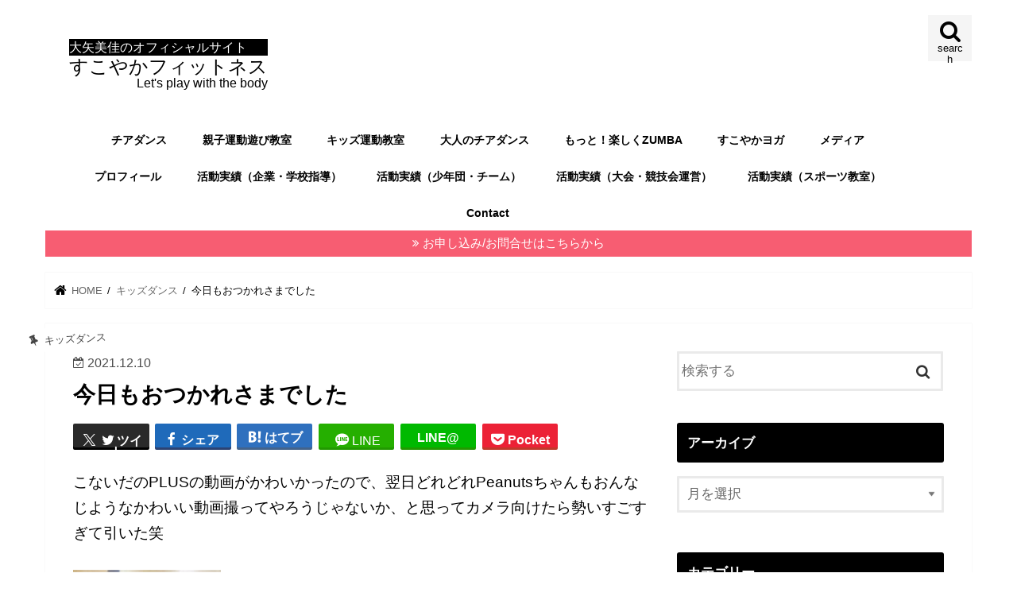

--- FILE ---
content_type: text/html; charset=UTF-8
request_url: https://mika-oya.com/%E6%9D%BE%E9%98%AA/%E4%BB%8A%E6%97%A5%E3%82%82%E3%81%8A%E3%81%A4%E3%81%8B%E3%82%8C%E3%81%95%E3%81%BE%E3%81%A7%E3%81%97%E3%81%9F/
body_size: 23499
content:
<!doctype html>
<!--[if lt IE 7]><html dir="ltr" lang="ja" prefix="og: https://ogp.me/ns#" class="no-js lt-ie9 lt-ie8 lt-ie7"><![endif]-->
<!--[if (IE 7)&!(IEMobile)]><html dir="ltr" lang="ja" prefix="og: https://ogp.me/ns#" class="no-js lt-ie9 lt-ie8"><![endif]-->
<!--[if (IE 8)&!(IEMobile)]><html dir="ltr" lang="ja" prefix="og: https://ogp.me/ns#" class="no-js lt-ie9"><![endif]-->
<!--[if gt IE 8]><!--> <html dir="ltr" lang="ja" prefix="og: https://ogp.me/ns#" class="no-js"><!--<![endif]-->

<head>
<meta charset="utf-8">
<meta http-equiv="X-UA-Compatible" content="IE=edge">
<title>今日もおつかれさまでした | 大矢美佳のオフィシャルサイト | キッズダンス 松阪 Peanuts キッズチア 無料体験</title>
<meta name="HandheldFriendly" content="True">
<meta name="MobileOptimized" content="320">
<meta name="viewport" content="width=device-width, initial-scale=1"/>

<link rel="apple-touch-icon" href="https://mika-oya.com/wp-content/uploads/2020/09/image1-2-e1599391236830.jpeg"><link rel="icon" href="https://mika-oya.com/wp-content/uploads/2020/09/image1-2-e1599391236830.jpeg">
<link rel="pingback" href="https://mika-oya.com/xmlrpc.php">

<!--[if IE]>
<link rel="shortcut icon" href="http://sukoyaka-fit.com/wp-content/uploads/2019/10/favion.png"><![endif]-->




		<!-- All in One SEO 4.9.3 - aioseo.com -->
	<meta name="description" content="松阪、三雲、嬉野、伊勢でおこなう大矢美佳のキッズダンス教室Peanuts、HAPPY-TURN PLUS。キッズチアをメインに親子運動教室HAPPY-TURN、キッズトレーニング教室など展開。無料体験受付中。津市伊勢市での大人チアダンス、大人ZUMBAもメンバー募集！" />
	<meta name="robots" content="max-image-preview:large" />
	<meta name="author" content="mika"/>
	<meta name="google-site-verification" content="m8HFih4wPekRdmkw5RA-p-7ZTOwIyATR0TyRmaaNv6s" />
	<meta name="keywords" content="happy-turn,happy-turn plus,peanuts,zumba,おおや,おおやみか,キッズダンス,キッズチア,キッドビクス,サンライフ伊勢,フィットネス インストラクター,三重,三雲,伊勢,大矢,大矢美佳,嬉野,松阪" />
	<link rel="canonical" href="https://mika-oya.com/%e6%9d%be%e9%98%aa/%e4%bb%8a%e6%97%a5%e3%82%82%e3%81%8a%e3%81%a4%e3%81%8b%e3%82%8c%e3%81%95%e3%81%be%e3%81%a7%e3%81%97%e3%81%9f/" />
	<meta name="generator" content="All in One SEO (AIOSEO) 4.9.3" />
		<meta property="og:locale" content="ja_JP" />
		<meta property="og:site_name" content="大矢美佳のオフィシャルサイト | 松阪市玉城町キッズチアダンスPeanuts、キッズ運動教室、ZUMBA。無料見学体験受付中" />
		<meta property="og:type" content="sports_team" />
		<meta property="og:title" content="今日もおつかれさまでした | 大矢美佳のオフィシャルサイト | キッズダンス 松阪 Peanuts キッズチア 無料体験" />
		<meta property="og:description" content="松阪、三雲、嬉野、伊勢でおこなう大矢美佳のキッズダンス教室Peanuts、HAPPY-TURN PLUS。キッズチアをメインに親子運動教室HAPPY-TURN、キッズトレーニング教室など展開。無料体験受付中。津市伊勢市での大人チアダンス、大人ZUMBAもメンバー募集！" />
		<meta property="og:url" content="https://mika-oya.com/%e6%9d%be%e9%98%aa/%e4%bb%8a%e6%97%a5%e3%82%82%e3%81%8a%e3%81%a4%e3%81%8b%e3%82%8c%e3%81%95%e3%81%be%e3%81%a7%e3%81%97%e3%81%9f/" />
		<meta property="og:image" content="https://mika-oya.com/wp-content/uploads/2021/12/AF6CA7D5-43B1-4D17-87E9-F6550635C90C.jpeg" />
		<meta property="og:image:secure_url" content="https://mika-oya.com/wp-content/uploads/2021/12/AF6CA7D5-43B1-4D17-87E9-F6550635C90C.jpeg" />
		<meta property="og:image:width" content="1144" />
		<meta property="og:image:height" content="1539" />
		<script type="application/ld+json" class="aioseo-schema">
			{"@context":"https:\/\/schema.org","@graph":[{"@type":"Article","@id":"https:\/\/mika-oya.com\/%e6%9d%be%e9%98%aa\/%e4%bb%8a%e6%97%a5%e3%82%82%e3%81%8a%e3%81%a4%e3%81%8b%e3%82%8c%e3%81%95%e3%81%be%e3%81%a7%e3%81%97%e3%81%9f\/#article","name":"\u4eca\u65e5\u3082\u304a\u3064\u304b\u308c\u3055\u307e\u3067\u3057\u305f | \u5927\u77e2\u7f8e\u4f73\u306e\u30aa\u30d5\u30a3\u30b7\u30e3\u30eb\u30b5\u30a4\u30c8 | \u30ad\u30c3\u30ba\u30c0\u30f3\u30b9 \u677e\u962a Peanuts \u30ad\u30c3\u30ba\u30c1\u30a2 \u7121\u6599\u4f53\u9a13","headline":"\u4eca\u65e5\u3082\u304a\u3064\u304b\u308c\u3055\u307e\u3067\u3057\u305f","author":{"@id":"https:\/\/mika-oya.com\/author\/mika\/#author"},"publisher":{"@id":"https:\/\/mika-oya.com\/#person"},"image":{"@type":"ImageObject","url":"https:\/\/mika-oya.com\/wp-content\/uploads\/2021\/12\/AF6CA7D5-43B1-4D17-87E9-F6550635C90C.jpeg","width":1144,"height":1539},"datePublished":"2021-12-10T22:10:10+09:00","dateModified":"2021-12-10T22:10:10+09:00","inLanguage":"ja","mainEntityOfPage":{"@id":"https:\/\/mika-oya.com\/%e6%9d%be%e9%98%aa\/%e4%bb%8a%e6%97%a5%e3%82%82%e3%81%8a%e3%81%a4%e3%81%8b%e3%82%8c%e3%81%95%e3%81%be%e3%81%a7%e3%81%97%e3%81%9f\/#webpage"},"isPartOf":{"@id":"https:\/\/mika-oya.com\/%e6%9d%be%e9%98%aa\/%e4%bb%8a%e6%97%a5%e3%82%82%e3%81%8a%e3%81%a4%e3%81%8b%e3%82%8c%e3%81%95%e3%81%be%e3%81%a7%e3%81%97%e3%81%9f\/#webpage"},"articleSection":"\u30ad\u30c3\u30ba\u30c0\u30f3\u30b9, \u677e\u962a, HAPPY-TURN, HAPPY-TURN PLUS, Peanuts, ZUMBA, \u304a\u304a\u3084, \u304a\u304a\u3084\u307f\u304b, \u30ad\u30c3\u30ba\u30c0\u30f3\u30b9, \u30ad\u30c3\u30ba\u30c1\u30a2, \u30ad\u30c3\u30c9\u30d3\u30af\u30b9, \u30b5\u30f3\u30e9\u30a4\u30d5\u4f0a\u52e2, \u30d5\u30a3\u30c3\u30c8\u30cd\u30b9 \u30a4\u30f3\u30b9\u30c8\u30e9\u30af\u30bf\u30fc, \u4e09\u91cd, \u4e09\u96f2, \u4f0a\u52e2, \u5927\u77e2, \u5927\u77e2\u7f8e\u4f73, \u5b09\u91ce, \u677e\u962a"},{"@type":"BreadcrumbList","@id":"https:\/\/mika-oya.com\/%e6%9d%be%e9%98%aa\/%e4%bb%8a%e6%97%a5%e3%82%82%e3%81%8a%e3%81%a4%e3%81%8b%e3%82%8c%e3%81%95%e3%81%be%e3%81%a7%e3%81%97%e3%81%9f\/#breadcrumblist","itemListElement":[{"@type":"ListItem","@id":"https:\/\/mika-oya.com#listItem","position":1,"name":"\u30db\u30fc\u30e0","item":"https:\/\/mika-oya.com","nextItem":{"@type":"ListItem","@id":"https:\/\/mika-oya.com\/category\/%e6%9d%be%e9%98%aa\/#listItem","name":"\u677e\u962a"}},{"@type":"ListItem","@id":"https:\/\/mika-oya.com\/category\/%e6%9d%be%e9%98%aa\/#listItem","position":2,"name":"\u677e\u962a","item":"https:\/\/mika-oya.com\/category\/%e6%9d%be%e9%98%aa\/","nextItem":{"@type":"ListItem","@id":"https:\/\/mika-oya.com\/%e6%9d%be%e9%98%aa\/%e4%bb%8a%e6%97%a5%e3%82%82%e3%81%8a%e3%81%a4%e3%81%8b%e3%82%8c%e3%81%95%e3%81%be%e3%81%a7%e3%81%97%e3%81%9f\/#listItem","name":"\u4eca\u65e5\u3082\u304a\u3064\u304b\u308c\u3055\u307e\u3067\u3057\u305f"},"previousItem":{"@type":"ListItem","@id":"https:\/\/mika-oya.com#listItem","name":"\u30db\u30fc\u30e0"}},{"@type":"ListItem","@id":"https:\/\/mika-oya.com\/%e6%9d%be%e9%98%aa\/%e4%bb%8a%e6%97%a5%e3%82%82%e3%81%8a%e3%81%a4%e3%81%8b%e3%82%8c%e3%81%95%e3%81%be%e3%81%a7%e3%81%97%e3%81%9f\/#listItem","position":3,"name":"\u4eca\u65e5\u3082\u304a\u3064\u304b\u308c\u3055\u307e\u3067\u3057\u305f","previousItem":{"@type":"ListItem","@id":"https:\/\/mika-oya.com\/category\/%e6%9d%be%e9%98%aa\/#listItem","name":"\u677e\u962a"}}]},{"@type":"Person","@id":"https:\/\/mika-oya.com\/#person","name":"mika","image":{"@type":"ImageObject","@id":"https:\/\/mika-oya.com\/%e6%9d%be%e9%98%aa\/%e4%bb%8a%e6%97%a5%e3%82%82%e3%81%8a%e3%81%a4%e3%81%8b%e3%82%8c%e3%81%95%e3%81%be%e3%81%a7%e3%81%97%e3%81%9f\/#personImage","url":"https:\/\/secure.gravatar.com\/avatar\/bdfd5fe9856a5e658d8435aa8edb8a2009969fe8229740d436abb8a64612246d?s=96&d=mm&r=g","width":96,"height":96,"caption":"mika"}},{"@type":"Person","@id":"https:\/\/mika-oya.com\/author\/mika\/#author","url":"https:\/\/mika-oya.com\/author\/mika\/","name":"mika","image":{"@type":"ImageObject","@id":"https:\/\/mika-oya.com\/%e6%9d%be%e9%98%aa\/%e4%bb%8a%e6%97%a5%e3%82%82%e3%81%8a%e3%81%a4%e3%81%8b%e3%82%8c%e3%81%95%e3%81%be%e3%81%a7%e3%81%97%e3%81%9f\/#authorImage","url":"https:\/\/secure.gravatar.com\/avatar\/bdfd5fe9856a5e658d8435aa8edb8a2009969fe8229740d436abb8a64612246d?s=96&d=mm&r=g","width":96,"height":96,"caption":"mika"}},{"@type":"WebPage","@id":"https:\/\/mika-oya.com\/%e6%9d%be%e9%98%aa\/%e4%bb%8a%e6%97%a5%e3%82%82%e3%81%8a%e3%81%a4%e3%81%8b%e3%82%8c%e3%81%95%e3%81%be%e3%81%a7%e3%81%97%e3%81%9f\/#webpage","url":"https:\/\/mika-oya.com\/%e6%9d%be%e9%98%aa\/%e4%bb%8a%e6%97%a5%e3%82%82%e3%81%8a%e3%81%a4%e3%81%8b%e3%82%8c%e3%81%95%e3%81%be%e3%81%a7%e3%81%97%e3%81%9f\/","name":"\u4eca\u65e5\u3082\u304a\u3064\u304b\u308c\u3055\u307e\u3067\u3057\u305f | \u5927\u77e2\u7f8e\u4f73\u306e\u30aa\u30d5\u30a3\u30b7\u30e3\u30eb\u30b5\u30a4\u30c8 | \u30ad\u30c3\u30ba\u30c0\u30f3\u30b9 \u677e\u962a Peanuts \u30ad\u30c3\u30ba\u30c1\u30a2 \u7121\u6599\u4f53\u9a13","description":"\u677e\u962a\u3001\u4e09\u96f2\u3001\u5b09\u91ce\u3001\u4f0a\u52e2\u3067\u304a\u3053\u306a\u3046\u5927\u77e2\u7f8e\u4f73\u306e\u30ad\u30c3\u30ba\u30c0\u30f3\u30b9\u6559\u5ba4Peanuts\u3001HAPPY-TURN PLUS\u3002\u30ad\u30c3\u30ba\u30c1\u30a2\u3092\u30e1\u30a4\u30f3\u306b\u89aa\u5b50\u904b\u52d5\u6559\u5ba4HAPPY-TURN\u3001\u30ad\u30c3\u30ba\u30c8\u30ec\u30fc\u30cb\u30f3\u30b0\u6559\u5ba4\u306a\u3069\u5c55\u958b\u3002\u7121\u6599\u4f53\u9a13\u53d7\u4ed8\u4e2d\u3002\u6d25\u5e02\u4f0a\u52e2\u5e02\u3067\u306e\u5927\u4eba\u30c1\u30a2\u30c0\u30f3\u30b9\u3001\u5927\u4ebaZUMBA\u3082\u30e1\u30f3\u30d0\u30fc\u52df\u96c6\uff01","inLanguage":"ja","isPartOf":{"@id":"https:\/\/mika-oya.com\/#website"},"breadcrumb":{"@id":"https:\/\/mika-oya.com\/%e6%9d%be%e9%98%aa\/%e4%bb%8a%e6%97%a5%e3%82%82%e3%81%8a%e3%81%a4%e3%81%8b%e3%82%8c%e3%81%95%e3%81%be%e3%81%a7%e3%81%97%e3%81%9f\/#breadcrumblist"},"author":{"@id":"https:\/\/mika-oya.com\/author\/mika\/#author"},"creator":{"@id":"https:\/\/mika-oya.com\/author\/mika\/#author"},"image":{"@type":"ImageObject","url":"https:\/\/mika-oya.com\/wp-content\/uploads\/2021\/12\/AF6CA7D5-43B1-4D17-87E9-F6550635C90C.jpeg","@id":"https:\/\/mika-oya.com\/%e6%9d%be%e9%98%aa\/%e4%bb%8a%e6%97%a5%e3%82%82%e3%81%8a%e3%81%a4%e3%81%8b%e3%82%8c%e3%81%95%e3%81%be%e3%81%a7%e3%81%97%e3%81%9f\/#mainImage","width":1144,"height":1539},"primaryImageOfPage":{"@id":"https:\/\/mika-oya.com\/%e6%9d%be%e9%98%aa\/%e4%bb%8a%e6%97%a5%e3%82%82%e3%81%8a%e3%81%a4%e3%81%8b%e3%82%8c%e3%81%95%e3%81%be%e3%81%a7%e3%81%97%e3%81%9f\/#mainImage"},"datePublished":"2021-12-10T22:10:10+09:00","dateModified":"2021-12-10T22:10:10+09:00"},{"@type":"WebSite","@id":"https:\/\/mika-oya.com\/#website","url":"https:\/\/mika-oya.com\/","name":"\u5927\u77e2\u7f8e\u4f73\u306e\u30aa\u30d5\u30a3\u30b7\u30e3\u30eb\u30b5\u30a4\u30c8 \u677e\u962a\u5e02\u7389\u57ce\u753a\u30ad\u30c3\u30ba\u30c1\u30a2\u30c0\u30f3\u30b9Peanuts\u3001\u30ad\u30c3\u30ba\u904b\u52d5\u6559\u5ba4\u3001ZUMBA\u3002\u7121\u6599\u898b\u5b66\u4f53\u9a13\u53d7\u4ed8\u4e2d","description":"\u677e\u962a\u5e02\u7389\u57ce\u753a\u30ad\u30c3\u30ba\u30c1\u30a2\u30c0\u30f3\u30b9Peanuts\u3001\u30ad\u30c3\u30ba\u904b\u52d5\u6559\u5ba4\u3001ZUMBA\u3002\u7121\u6599\u898b\u5b66\u4f53\u9a13\u53d7\u4ed8\u4e2d","inLanguage":"ja","publisher":{"@id":"https:\/\/mika-oya.com\/#person"}}]}
		</script>
		<!-- All in One SEO -->

<link rel='dns-prefetch' href='//ajax.googleapis.com' />
<link rel='dns-prefetch' href='//stats.wp.com' />
<link rel='dns-prefetch' href='//fonts.googleapis.com' />
<link rel='dns-prefetch' href='//maxcdn.bootstrapcdn.com' />
<link rel='preconnect' href='//c0.wp.com' />
<link rel="alternate" type="application/rss+xml" title="大矢美佳のオフィシャルサイト &raquo; フィード" href="https://mika-oya.com/feed/" />
<link rel="alternate" type="application/rss+xml" title="大矢美佳のオフィシャルサイト &raquo; コメントフィード" href="https://mika-oya.com/comments/feed/" />
<link rel="alternate" type="application/rss+xml" title="大矢美佳のオフィシャルサイト &raquo; 今日もおつかれさまでした のコメントのフィード" href="https://mika-oya.com/%e6%9d%be%e9%98%aa/%e4%bb%8a%e6%97%a5%e3%82%82%e3%81%8a%e3%81%a4%e3%81%8b%e3%82%8c%e3%81%95%e3%81%be%e3%81%a7%e3%81%97%e3%81%9f/feed/" />
<link rel="alternate" title="oEmbed (JSON)" type="application/json+oembed" href="https://mika-oya.com/wp-json/oembed/1.0/embed?url=https%3A%2F%2Fmika-oya.com%2F%25e6%259d%25be%25e9%2598%25aa%2F%25e4%25bb%258a%25e6%2597%25a5%25e3%2582%2582%25e3%2581%258a%25e3%2581%25a4%25e3%2581%258b%25e3%2582%258c%25e3%2581%2595%25e3%2581%25be%25e3%2581%25a7%25e3%2581%2597%25e3%2581%259f%2F" />
<link rel="alternate" title="oEmbed (XML)" type="text/xml+oembed" href="https://mika-oya.com/wp-json/oembed/1.0/embed?url=https%3A%2F%2Fmika-oya.com%2F%25e6%259d%25be%25e9%2598%25aa%2F%25e4%25bb%258a%25e6%2597%25a5%25e3%2582%2582%25e3%2581%258a%25e3%2581%25a4%25e3%2581%258b%25e3%2582%258c%25e3%2581%2595%25e3%2581%25be%25e3%2581%25a7%25e3%2581%2597%25e3%2581%259f%2F&#038;format=xml" />
		<!-- This site uses the Google Analytics by MonsterInsights plugin v9.11.0 - Using Analytics tracking - https://www.monsterinsights.com/ -->
							<script src="//www.googletagmanager.com/gtag/js?id=G-6STHCS73PY"  data-cfasync="false" data-wpfc-render="false" type="text/javascript" async></script>
			<script data-cfasync="false" data-wpfc-render="false" type="text/javascript">
				var mi_version = '9.11.0';
				var mi_track_user = true;
				var mi_no_track_reason = '';
								var MonsterInsightsDefaultLocations = {"page_location":"https:\/\/mika-oya.com\/%E6%9D%BE%E9%98%AA\/%E4%BB%8A%E6%97%A5%E3%82%82%E3%81%8A%E3%81%A4%E3%81%8B%E3%82%8C%E3%81%95%E3%81%BE%E3%81%A7%E3%81%97%E3%81%9F\/"};
								if ( typeof MonsterInsightsPrivacyGuardFilter === 'function' ) {
					var MonsterInsightsLocations = (typeof MonsterInsightsExcludeQuery === 'object') ? MonsterInsightsPrivacyGuardFilter( MonsterInsightsExcludeQuery ) : MonsterInsightsPrivacyGuardFilter( MonsterInsightsDefaultLocations );
				} else {
					var MonsterInsightsLocations = (typeof MonsterInsightsExcludeQuery === 'object') ? MonsterInsightsExcludeQuery : MonsterInsightsDefaultLocations;
				}

								var disableStrs = [
										'ga-disable-G-6STHCS73PY',
									];

				/* Function to detect opted out users */
				function __gtagTrackerIsOptedOut() {
					for (var index = 0; index < disableStrs.length; index++) {
						if (document.cookie.indexOf(disableStrs[index] + '=true') > -1) {
							return true;
						}
					}

					return false;
				}

				/* Disable tracking if the opt-out cookie exists. */
				if (__gtagTrackerIsOptedOut()) {
					for (var index = 0; index < disableStrs.length; index++) {
						window[disableStrs[index]] = true;
					}
				}

				/* Opt-out function */
				function __gtagTrackerOptout() {
					for (var index = 0; index < disableStrs.length; index++) {
						document.cookie = disableStrs[index] + '=true; expires=Thu, 31 Dec 2099 23:59:59 UTC; path=/';
						window[disableStrs[index]] = true;
					}
				}

				if ('undefined' === typeof gaOptout) {
					function gaOptout() {
						__gtagTrackerOptout();
					}
				}
								window.dataLayer = window.dataLayer || [];

				window.MonsterInsightsDualTracker = {
					helpers: {},
					trackers: {},
				};
				if (mi_track_user) {
					function __gtagDataLayer() {
						dataLayer.push(arguments);
					}

					function __gtagTracker(type, name, parameters) {
						if (!parameters) {
							parameters = {};
						}

						if (parameters.send_to) {
							__gtagDataLayer.apply(null, arguments);
							return;
						}

						if (type === 'event') {
														parameters.send_to = monsterinsights_frontend.v4_id;
							var hookName = name;
							if (typeof parameters['event_category'] !== 'undefined') {
								hookName = parameters['event_category'] + ':' + name;
							}

							if (typeof MonsterInsightsDualTracker.trackers[hookName] !== 'undefined') {
								MonsterInsightsDualTracker.trackers[hookName](parameters);
							} else {
								__gtagDataLayer('event', name, parameters);
							}
							
						} else {
							__gtagDataLayer.apply(null, arguments);
						}
					}

					__gtagTracker('js', new Date());
					__gtagTracker('set', {
						'developer_id.dZGIzZG': true,
											});
					if ( MonsterInsightsLocations.page_location ) {
						__gtagTracker('set', MonsterInsightsLocations);
					}
										__gtagTracker('config', 'G-6STHCS73PY', {"forceSSL":"true","link_attribution":"true"} );
										window.gtag = __gtagTracker;										(function () {
						/* https://developers.google.com/analytics/devguides/collection/analyticsjs/ */
						/* ga and __gaTracker compatibility shim. */
						var noopfn = function () {
							return null;
						};
						var newtracker = function () {
							return new Tracker();
						};
						var Tracker = function () {
							return null;
						};
						var p = Tracker.prototype;
						p.get = noopfn;
						p.set = noopfn;
						p.send = function () {
							var args = Array.prototype.slice.call(arguments);
							args.unshift('send');
							__gaTracker.apply(null, args);
						};
						var __gaTracker = function () {
							var len = arguments.length;
							if (len === 0) {
								return;
							}
							var f = arguments[len - 1];
							if (typeof f !== 'object' || f === null || typeof f.hitCallback !== 'function') {
								if ('send' === arguments[0]) {
									var hitConverted, hitObject = false, action;
									if ('event' === arguments[1]) {
										if ('undefined' !== typeof arguments[3]) {
											hitObject = {
												'eventAction': arguments[3],
												'eventCategory': arguments[2],
												'eventLabel': arguments[4],
												'value': arguments[5] ? arguments[5] : 1,
											}
										}
									}
									if ('pageview' === arguments[1]) {
										if ('undefined' !== typeof arguments[2]) {
											hitObject = {
												'eventAction': 'page_view',
												'page_path': arguments[2],
											}
										}
									}
									if (typeof arguments[2] === 'object') {
										hitObject = arguments[2];
									}
									if (typeof arguments[5] === 'object') {
										Object.assign(hitObject, arguments[5]);
									}
									if ('undefined' !== typeof arguments[1].hitType) {
										hitObject = arguments[1];
										if ('pageview' === hitObject.hitType) {
											hitObject.eventAction = 'page_view';
										}
									}
									if (hitObject) {
										action = 'timing' === arguments[1].hitType ? 'timing_complete' : hitObject.eventAction;
										hitConverted = mapArgs(hitObject);
										__gtagTracker('event', action, hitConverted);
									}
								}
								return;
							}

							function mapArgs(args) {
								var arg, hit = {};
								var gaMap = {
									'eventCategory': 'event_category',
									'eventAction': 'event_action',
									'eventLabel': 'event_label',
									'eventValue': 'event_value',
									'nonInteraction': 'non_interaction',
									'timingCategory': 'event_category',
									'timingVar': 'name',
									'timingValue': 'value',
									'timingLabel': 'event_label',
									'page': 'page_path',
									'location': 'page_location',
									'title': 'page_title',
									'referrer' : 'page_referrer',
								};
								for (arg in args) {
																		if (!(!args.hasOwnProperty(arg) || !gaMap.hasOwnProperty(arg))) {
										hit[gaMap[arg]] = args[arg];
									} else {
										hit[arg] = args[arg];
									}
								}
								return hit;
							}

							try {
								f.hitCallback();
							} catch (ex) {
							}
						};
						__gaTracker.create = newtracker;
						__gaTracker.getByName = newtracker;
						__gaTracker.getAll = function () {
							return [];
						};
						__gaTracker.remove = noopfn;
						__gaTracker.loaded = true;
						window['__gaTracker'] = __gaTracker;
					})();
									} else {
										console.log("");
					(function () {
						function __gtagTracker() {
							return null;
						}

						window['__gtagTracker'] = __gtagTracker;
						window['gtag'] = __gtagTracker;
					})();
									}
			</script>
							<!-- / Google Analytics by MonsterInsights -->
		<style id='wp-img-auto-sizes-contain-inline-css' type='text/css'>
img:is([sizes=auto i],[sizes^="auto," i]){contain-intrinsic-size:3000px 1500px}
/*# sourceURL=wp-img-auto-sizes-contain-inline-css */
</style>
<style id='wp-emoji-styles-inline-css' type='text/css'>

	img.wp-smiley, img.emoji {
		display: inline !important;
		border: none !important;
		box-shadow: none !important;
		height: 1em !important;
		width: 1em !important;
		margin: 0 0.07em !important;
		vertical-align: -0.1em !important;
		background: none !important;
		padding: 0 !important;
	}
/*# sourceURL=wp-emoji-styles-inline-css */
</style>
<style id='wp-block-library-inline-css' type='text/css'>
:root{--wp-block-synced-color:#7a00df;--wp-block-synced-color--rgb:122,0,223;--wp-bound-block-color:var(--wp-block-synced-color);--wp-editor-canvas-background:#ddd;--wp-admin-theme-color:#007cba;--wp-admin-theme-color--rgb:0,124,186;--wp-admin-theme-color-darker-10:#006ba1;--wp-admin-theme-color-darker-10--rgb:0,107,160.5;--wp-admin-theme-color-darker-20:#005a87;--wp-admin-theme-color-darker-20--rgb:0,90,135;--wp-admin-border-width-focus:2px}@media (min-resolution:192dpi){:root{--wp-admin-border-width-focus:1.5px}}.wp-element-button{cursor:pointer}:root .has-very-light-gray-background-color{background-color:#eee}:root .has-very-dark-gray-background-color{background-color:#313131}:root .has-very-light-gray-color{color:#eee}:root .has-very-dark-gray-color{color:#313131}:root .has-vivid-green-cyan-to-vivid-cyan-blue-gradient-background{background:linear-gradient(135deg,#00d084,#0693e3)}:root .has-purple-crush-gradient-background{background:linear-gradient(135deg,#34e2e4,#4721fb 50%,#ab1dfe)}:root .has-hazy-dawn-gradient-background{background:linear-gradient(135deg,#faaca8,#dad0ec)}:root .has-subdued-olive-gradient-background{background:linear-gradient(135deg,#fafae1,#67a671)}:root .has-atomic-cream-gradient-background{background:linear-gradient(135deg,#fdd79a,#004a59)}:root .has-nightshade-gradient-background{background:linear-gradient(135deg,#330968,#31cdcf)}:root .has-midnight-gradient-background{background:linear-gradient(135deg,#020381,#2874fc)}:root{--wp--preset--font-size--normal:16px;--wp--preset--font-size--huge:42px}.has-regular-font-size{font-size:1em}.has-larger-font-size{font-size:2.625em}.has-normal-font-size{font-size:var(--wp--preset--font-size--normal)}.has-huge-font-size{font-size:var(--wp--preset--font-size--huge)}.has-text-align-center{text-align:center}.has-text-align-left{text-align:left}.has-text-align-right{text-align:right}.has-fit-text{white-space:nowrap!important}#end-resizable-editor-section{display:none}.aligncenter{clear:both}.items-justified-left{justify-content:flex-start}.items-justified-center{justify-content:center}.items-justified-right{justify-content:flex-end}.items-justified-space-between{justify-content:space-between}.screen-reader-text{border:0;clip-path:inset(50%);height:1px;margin:-1px;overflow:hidden;padding:0;position:absolute;width:1px;word-wrap:normal!important}.screen-reader-text:focus{background-color:#ddd;clip-path:none;color:#444;display:block;font-size:1em;height:auto;left:5px;line-height:normal;padding:15px 23px 14px;text-decoration:none;top:5px;width:auto;z-index:100000}html :where(.has-border-color){border-style:solid}html :where([style*=border-top-color]){border-top-style:solid}html :where([style*=border-right-color]){border-right-style:solid}html :where([style*=border-bottom-color]){border-bottom-style:solid}html :where([style*=border-left-color]){border-left-style:solid}html :where([style*=border-width]){border-style:solid}html :where([style*=border-top-width]){border-top-style:solid}html :where([style*=border-right-width]){border-right-style:solid}html :where([style*=border-bottom-width]){border-bottom-style:solid}html :where([style*=border-left-width]){border-left-style:solid}html :where(img[class*=wp-image-]){height:auto;max-width:100%}:where(figure){margin:0 0 1em}html :where(.is-position-sticky){--wp-admin--admin-bar--position-offset:var(--wp-admin--admin-bar--height,0px)}@media screen and (max-width:600px){html :where(.is-position-sticky){--wp-admin--admin-bar--position-offset:0px}}

/*# sourceURL=wp-block-library-inline-css */
</style><style id='global-styles-inline-css' type='text/css'>
:root{--wp--preset--aspect-ratio--square: 1;--wp--preset--aspect-ratio--4-3: 4/3;--wp--preset--aspect-ratio--3-4: 3/4;--wp--preset--aspect-ratio--3-2: 3/2;--wp--preset--aspect-ratio--2-3: 2/3;--wp--preset--aspect-ratio--16-9: 16/9;--wp--preset--aspect-ratio--9-16: 9/16;--wp--preset--color--black: #000000;--wp--preset--color--cyan-bluish-gray: #abb8c3;--wp--preset--color--white: #ffffff;--wp--preset--color--pale-pink: #f78da7;--wp--preset--color--vivid-red: #cf2e2e;--wp--preset--color--luminous-vivid-orange: #ff6900;--wp--preset--color--luminous-vivid-amber: #fcb900;--wp--preset--color--light-green-cyan: #7bdcb5;--wp--preset--color--vivid-green-cyan: #00d084;--wp--preset--color--pale-cyan-blue: #8ed1fc;--wp--preset--color--vivid-cyan-blue: #0693e3;--wp--preset--color--vivid-purple: #9b51e0;--wp--preset--gradient--vivid-cyan-blue-to-vivid-purple: linear-gradient(135deg,rgb(6,147,227) 0%,rgb(155,81,224) 100%);--wp--preset--gradient--light-green-cyan-to-vivid-green-cyan: linear-gradient(135deg,rgb(122,220,180) 0%,rgb(0,208,130) 100%);--wp--preset--gradient--luminous-vivid-amber-to-luminous-vivid-orange: linear-gradient(135deg,rgb(252,185,0) 0%,rgb(255,105,0) 100%);--wp--preset--gradient--luminous-vivid-orange-to-vivid-red: linear-gradient(135deg,rgb(255,105,0) 0%,rgb(207,46,46) 100%);--wp--preset--gradient--very-light-gray-to-cyan-bluish-gray: linear-gradient(135deg,rgb(238,238,238) 0%,rgb(169,184,195) 100%);--wp--preset--gradient--cool-to-warm-spectrum: linear-gradient(135deg,rgb(74,234,220) 0%,rgb(151,120,209) 20%,rgb(207,42,186) 40%,rgb(238,44,130) 60%,rgb(251,105,98) 80%,rgb(254,248,76) 100%);--wp--preset--gradient--blush-light-purple: linear-gradient(135deg,rgb(255,206,236) 0%,rgb(152,150,240) 100%);--wp--preset--gradient--blush-bordeaux: linear-gradient(135deg,rgb(254,205,165) 0%,rgb(254,45,45) 50%,rgb(107,0,62) 100%);--wp--preset--gradient--luminous-dusk: linear-gradient(135deg,rgb(255,203,112) 0%,rgb(199,81,192) 50%,rgb(65,88,208) 100%);--wp--preset--gradient--pale-ocean: linear-gradient(135deg,rgb(255,245,203) 0%,rgb(182,227,212) 50%,rgb(51,167,181) 100%);--wp--preset--gradient--electric-grass: linear-gradient(135deg,rgb(202,248,128) 0%,rgb(113,206,126) 100%);--wp--preset--gradient--midnight: linear-gradient(135deg,rgb(2,3,129) 0%,rgb(40,116,252) 100%);--wp--preset--font-size--small: 13px;--wp--preset--font-size--medium: 20px;--wp--preset--font-size--large: 36px;--wp--preset--font-size--x-large: 42px;--wp--preset--spacing--20: 0.44rem;--wp--preset--spacing--30: 0.67rem;--wp--preset--spacing--40: 1rem;--wp--preset--spacing--50: 1.5rem;--wp--preset--spacing--60: 2.25rem;--wp--preset--spacing--70: 3.38rem;--wp--preset--spacing--80: 5.06rem;--wp--preset--shadow--natural: 6px 6px 9px rgba(0, 0, 0, 0.2);--wp--preset--shadow--deep: 12px 12px 50px rgba(0, 0, 0, 0.4);--wp--preset--shadow--sharp: 6px 6px 0px rgba(0, 0, 0, 0.2);--wp--preset--shadow--outlined: 6px 6px 0px -3px rgb(255, 255, 255), 6px 6px rgb(0, 0, 0);--wp--preset--shadow--crisp: 6px 6px 0px rgb(0, 0, 0);}:where(.is-layout-flex){gap: 0.5em;}:where(.is-layout-grid){gap: 0.5em;}body .is-layout-flex{display: flex;}.is-layout-flex{flex-wrap: wrap;align-items: center;}.is-layout-flex > :is(*, div){margin: 0;}body .is-layout-grid{display: grid;}.is-layout-grid > :is(*, div){margin: 0;}:where(.wp-block-columns.is-layout-flex){gap: 2em;}:where(.wp-block-columns.is-layout-grid){gap: 2em;}:where(.wp-block-post-template.is-layout-flex){gap: 1.25em;}:where(.wp-block-post-template.is-layout-grid){gap: 1.25em;}.has-black-color{color: var(--wp--preset--color--black) !important;}.has-cyan-bluish-gray-color{color: var(--wp--preset--color--cyan-bluish-gray) !important;}.has-white-color{color: var(--wp--preset--color--white) !important;}.has-pale-pink-color{color: var(--wp--preset--color--pale-pink) !important;}.has-vivid-red-color{color: var(--wp--preset--color--vivid-red) !important;}.has-luminous-vivid-orange-color{color: var(--wp--preset--color--luminous-vivid-orange) !important;}.has-luminous-vivid-amber-color{color: var(--wp--preset--color--luminous-vivid-amber) !important;}.has-light-green-cyan-color{color: var(--wp--preset--color--light-green-cyan) !important;}.has-vivid-green-cyan-color{color: var(--wp--preset--color--vivid-green-cyan) !important;}.has-pale-cyan-blue-color{color: var(--wp--preset--color--pale-cyan-blue) !important;}.has-vivid-cyan-blue-color{color: var(--wp--preset--color--vivid-cyan-blue) !important;}.has-vivid-purple-color{color: var(--wp--preset--color--vivid-purple) !important;}.has-black-background-color{background-color: var(--wp--preset--color--black) !important;}.has-cyan-bluish-gray-background-color{background-color: var(--wp--preset--color--cyan-bluish-gray) !important;}.has-white-background-color{background-color: var(--wp--preset--color--white) !important;}.has-pale-pink-background-color{background-color: var(--wp--preset--color--pale-pink) !important;}.has-vivid-red-background-color{background-color: var(--wp--preset--color--vivid-red) !important;}.has-luminous-vivid-orange-background-color{background-color: var(--wp--preset--color--luminous-vivid-orange) !important;}.has-luminous-vivid-amber-background-color{background-color: var(--wp--preset--color--luminous-vivid-amber) !important;}.has-light-green-cyan-background-color{background-color: var(--wp--preset--color--light-green-cyan) !important;}.has-vivid-green-cyan-background-color{background-color: var(--wp--preset--color--vivid-green-cyan) !important;}.has-pale-cyan-blue-background-color{background-color: var(--wp--preset--color--pale-cyan-blue) !important;}.has-vivid-cyan-blue-background-color{background-color: var(--wp--preset--color--vivid-cyan-blue) !important;}.has-vivid-purple-background-color{background-color: var(--wp--preset--color--vivid-purple) !important;}.has-black-border-color{border-color: var(--wp--preset--color--black) !important;}.has-cyan-bluish-gray-border-color{border-color: var(--wp--preset--color--cyan-bluish-gray) !important;}.has-white-border-color{border-color: var(--wp--preset--color--white) !important;}.has-pale-pink-border-color{border-color: var(--wp--preset--color--pale-pink) !important;}.has-vivid-red-border-color{border-color: var(--wp--preset--color--vivid-red) !important;}.has-luminous-vivid-orange-border-color{border-color: var(--wp--preset--color--luminous-vivid-orange) !important;}.has-luminous-vivid-amber-border-color{border-color: var(--wp--preset--color--luminous-vivid-amber) !important;}.has-light-green-cyan-border-color{border-color: var(--wp--preset--color--light-green-cyan) !important;}.has-vivid-green-cyan-border-color{border-color: var(--wp--preset--color--vivid-green-cyan) !important;}.has-pale-cyan-blue-border-color{border-color: var(--wp--preset--color--pale-cyan-blue) !important;}.has-vivid-cyan-blue-border-color{border-color: var(--wp--preset--color--vivid-cyan-blue) !important;}.has-vivid-purple-border-color{border-color: var(--wp--preset--color--vivid-purple) !important;}.has-vivid-cyan-blue-to-vivid-purple-gradient-background{background: var(--wp--preset--gradient--vivid-cyan-blue-to-vivid-purple) !important;}.has-light-green-cyan-to-vivid-green-cyan-gradient-background{background: var(--wp--preset--gradient--light-green-cyan-to-vivid-green-cyan) !important;}.has-luminous-vivid-amber-to-luminous-vivid-orange-gradient-background{background: var(--wp--preset--gradient--luminous-vivid-amber-to-luminous-vivid-orange) !important;}.has-luminous-vivid-orange-to-vivid-red-gradient-background{background: var(--wp--preset--gradient--luminous-vivid-orange-to-vivid-red) !important;}.has-very-light-gray-to-cyan-bluish-gray-gradient-background{background: var(--wp--preset--gradient--very-light-gray-to-cyan-bluish-gray) !important;}.has-cool-to-warm-spectrum-gradient-background{background: var(--wp--preset--gradient--cool-to-warm-spectrum) !important;}.has-blush-light-purple-gradient-background{background: var(--wp--preset--gradient--blush-light-purple) !important;}.has-blush-bordeaux-gradient-background{background: var(--wp--preset--gradient--blush-bordeaux) !important;}.has-luminous-dusk-gradient-background{background: var(--wp--preset--gradient--luminous-dusk) !important;}.has-pale-ocean-gradient-background{background: var(--wp--preset--gradient--pale-ocean) !important;}.has-electric-grass-gradient-background{background: var(--wp--preset--gradient--electric-grass) !important;}.has-midnight-gradient-background{background: var(--wp--preset--gradient--midnight) !important;}.has-small-font-size{font-size: var(--wp--preset--font-size--small) !important;}.has-medium-font-size{font-size: var(--wp--preset--font-size--medium) !important;}.has-large-font-size{font-size: var(--wp--preset--font-size--large) !important;}.has-x-large-font-size{font-size: var(--wp--preset--font-size--x-large) !important;}
/*# sourceURL=global-styles-inline-css */
</style>

<style id='classic-theme-styles-inline-css' type='text/css'>
/*! This file is auto-generated */
.wp-block-button__link{color:#fff;background-color:#32373c;border-radius:9999px;box-shadow:none;text-decoration:none;padding:calc(.667em + 2px) calc(1.333em + 2px);font-size:1.125em}.wp-block-file__button{background:#32373c;color:#fff;text-decoration:none}
/*# sourceURL=/wp-includes/css/classic-themes.min.css */
</style>
<link rel='stylesheet' id='contact-form-7-css' href='https://mika-oya.com/wp-content/plugins/contact-form-7/includes/css/styles.css' type='text/css' media='all' />
<link rel='stylesheet' id='style-css' href='https://mika-oya.com/wp-content/themes/jstork/style.css' type='text/css' media='all' />
<link rel='stylesheet' id='child-style-css' href='https://mika-oya.com/wp-content/themes/jstork_custom/style.css' type='text/css' media='all' />
<link rel='stylesheet' id='slick-css' href='https://mika-oya.com/wp-content/themes/jstork/library/css/slick.css' type='text/css' media='all' />
<link rel='stylesheet' id='shortcode-css' href='https://mika-oya.com/wp-content/themes/jstork/library/css/shortcode.css' type='text/css' media='all' />
<link rel='stylesheet' id='gf_Concert-css' href='//fonts.googleapis.com/css?family=Concert+One' type='text/css' media='all' />
<link rel='stylesheet' id='gf_Lato-css' href='//fonts.googleapis.com/css?family=Lato' type='text/css' media='all' />
<link rel='stylesheet' id='fontawesome-css' href='//maxcdn.bootstrapcdn.com/font-awesome/4.7.0/css/font-awesome.min.css' type='text/css' media='all' />
<link rel='stylesheet' id='remodal-css' href='https://mika-oya.com/wp-content/themes/jstork/library/css/remodal.css' type='text/css' media='all' />
<link rel='stylesheet' id='animate-css' href='https://mika-oya.com/wp-content/themes/jstork/library/css/animate.min.css' type='text/css' media='all' />
<link rel='stylesheet' id='jetpack-subscriptions-css' href='https://c0.wp.com/p/jetpack/15.4/_inc/build/subscriptions/subscriptions.min.css' type='text/css' media='all' />
<link rel='stylesheet' id='tablepress-default-css' href='https://mika-oya.com/wp-content/plugins/tablepress/css/build/default.css' type='text/css' media='all' />
<!--n2css--><!--n2js--><script type="text/javascript" src="https://mika-oya.com/wp-content/plugins/google-analytics-for-wordpress/assets/js/frontend-gtag.min.js" id="monsterinsights-frontend-script-js" async="async" data-wp-strategy="async"></script>
<script data-cfasync="false" data-wpfc-render="false" type="text/javascript" id='monsterinsights-frontend-script-js-extra'>/* <![CDATA[ */
var monsterinsights_frontend = {"js_events_tracking":"true","download_extensions":"doc,pdf,ppt,zip,xls,docx,pptx,xlsx","inbound_paths":"[{\"path\":\"\\\/go\\\/\",\"label\":\"affiliate\"},{\"path\":\"\\\/recommend\\\/\",\"label\":\"affiliate\"}]","home_url":"https:\/\/mika-oya.com","hash_tracking":"false","v4_id":"G-6STHCS73PY"};/* ]]> */
</script>
<script type="text/javascript" src="//ajax.googleapis.com/ajax/libs/jquery/1.12.4/jquery.min.js" id="jquery-js"></script>
<link rel="https://api.w.org/" href="https://mika-oya.com/wp-json/" /><link rel="alternate" title="JSON" type="application/json" href="https://mika-oya.com/wp-json/wp/v2/posts/20963" /><link rel="EditURI" type="application/rsd+xml" title="RSD" href="https://mika-oya.com/xmlrpc.php?rsd" />

<link rel='shortlink' href='https://mika-oya.com/?p=20963' />
	<style>img#wpstats{display:none}</style>
		<style type="text/css">
body{color: #000000;}
a, #breadcrumb li.bc_homelink a::before, .authorbox .author_sns li a::before{color: #000000;}
a:hover{color: #eeee22;}
.article-footer .post-categories li a,.article-footer .tags a,.accordionBtn{  background: #000000;  border-color: #000000;}
.article-footer .tags a{color:#000000; background: none;}
.article-footer .post-categories li a:hover,.article-footer .tags a:hover,.accordionBtn.active{ background:#eeee22;  border-color:#eeee22;}
input[type="text"],input[type="password"],input[type="datetime"],input[type="datetime-local"],input[type="date"],input[type="month"],input[type="time"],input[type="week"],input[type="number"],input[type="email"],input[type="url"],input[type="search"],input[type="tel"],input[type="color"],select,textarea,.field { background-color: #ffffff;}
.header{color: #000000;}
.bgfull .header,.header.bg,.header #inner-header,.menu-sp{background: #ffffff;}
#logo a{color: #000000;}
#g_nav .nav li a,.nav_btn,.menu-sp a,.menu-sp a,.menu-sp > ul:after{color: #000000;}
#logo a:hover,#g_nav .nav li a:hover,.nav_btn:hover{color:#eeeeee;}
@media only screen and (min-width: 768px) {
.nav > li > a:after{background: #eeeeee;}
.nav ul {background: #666666;}
#g_nav .nav li ul.sub-menu li a{color: #f7f7f7;}
}
@media only screen and (max-width: 1165px) {
.site_description{background: #ffffff; color: #000000;}
}
#inner-content, #breadcrumb, .entry-content blockquote:before, .entry-content blockquote:after{background: #ffffff}
.top-post-list .post-list:before{background: #000000;}
.widget li a:after{color: #000000;}
.entry-content h2,.widgettitle,.accordion::before{background: #000000; color: #ffffff;}
.entry-content h3{border-color: #000000;}
.h_boader .entry-content h2{border-color: #000000; color: #000000;}
.h_balloon .entry-content h2:after{border-top-color: #000000;}
.entry-content ul li:before{ background: #000000;}
.entry-content ol li:before{ background: #000000;}
.post-list-card .post-list .eyecatch .cat-name,.top-post-list .post-list .eyecatch .cat-name,.byline .cat-name,.single .authorbox .author-newpost li .cat-name,.related-box li .cat-name,.carouselwrap .cat-name,.eyecatch .cat-name{background: #ffffff; color:  #444444;}
ul.wpp-list li a:before{background: #000000; color: #ffffff;}
.readmore a{border:1px solid #000000;color:#000000;}
.readmore a:hover{background:#000000;color:#fff;}
.btn-wrap a{background: #000000;border: 1px solid #000000;}
.btn-wrap a:hover{background: #eeee22;border-color: #eeee22;}
.btn-wrap.simple a{border:1px solid #000000;color:#000000;}
.btn-wrap.simple a:hover{background:#000000;}
.blue-btn, .comment-reply-link, #submit { background-color: #000000; }
.blue-btn:hover, .comment-reply-link:hover, #submit:hover, .blue-btn:focus, .comment-reply-link:focus, #submit:focus {background-color: #eeee22; }
#sidebar1{color: #444444;}
.widget:not(.widget_text) a{color:#666666;}
.widget:not(.widget_text) a:hover{color:#999999;}
.bgfull #footer-top,#footer-top .inner,.cta-inner{background-color: #666666; color: #CACACA;}
.footer a,#footer-top a{color: #f7f7f7;}
#footer-top .widgettitle{color: #CACACA;}
.bgfull .footer,.footer.bg,.footer .inner {background-color: #666666;color: #CACACA;}
.footer-links li a:before{ color: #ffffff;}
.pagination a, .pagination span,.page-links a{border-color: #000000; color: #000000;}
.pagination .current,.pagination .current:hover,.page-links ul > li > span{background-color: #000000; border-color: #000000;}
.pagination a:hover, .pagination a:focus,.page-links a:hover, .page-links a:focus{background-color: #000000; color: #fff;}
</style>
<style type="text/css" id="custom-background-css">
body.custom-background { background-color: #ffffff; }
</style>
			<style type="text/css" id="wp-custom-css">
			/* @import url(https://fonts.googleapis.com/css?family=Teko); */

@import url('https://fonts.googleapis.com/css?family=Courgette&display=swap');


html {
	font-size: 18px;
}
.gf {
	font-family: "Hiragino kaku Gothic ProN", "Meiryo", sans-serif;
}

#custom_header .ja {
	font-family: "Hiragino kaku Gothic ProN", "Meiryo", sans-serif;
	font-weight: normal;
	font-size: 1.6em;
}
/* 見出し１ */
#logo {
	padding: 30px;
}
#logo .h1.text {
	font-size: 0.88em;
	font-weight: normal;
	height: auto;
	text-align: right;
}
#logo .text1 {
	font-size: 1.5em;
	margin-top: 3px;
	display: block;
}
#logo .text2 {
	color: white;
	background-color: black;
	display: block;
	text-align: justify;
}

/* ナビがフロートするので対応*/
#g_nav {
	padding-top: 0;
}
/* イベントやランディングページの左から右寄せにする*/
#custom_header.textleft .header-text {
	margin-left: auto;
	margin-right: 0;
	margin-top: 10%
}
/* イベントやるよ　の出現方法と高さを変える*/
a, a img　{
	transition: 1s ease-in-out;
}

/*見出し１の２，３段目が中央ぞろいにならないので*/
@media only screen and (max-width: 767px) {
	#logo a {
		text-align:left;
	}
}
@media only screen and (max-width: 410px) {
	#logo .text1 {
		font-size: 1em;
	}
	#logo .h2.text {
		font-size: 0.8em;
	}
}
/*  ヘッダーheight変更*/
#custom_header {
	height: 260px;
	width: inherit;
	margin: 0 auto;
}
#custom_header .wrap .cf {
	padding: 5%;
}
#custom_header .btn-wrap {
	margin-top: 0.5em;
}
/*  ヘッダー見出し間縮小*/
#custom_header .en{
	margin: 0.1em 0;
	font-size: 1.8em;
}
#custom_header .ja {
	line-height: 1;
}
.top-post-list .post-list .entry-content .entry-title {
	font-size: 1.2em;
}

@media screen and (max-width:1020px) {
	#custom_header {
	height: 388px;
}
	.header-text {
		color: black;
	}
}

/*（スライド機能の時 )  .wrap .cfを消す*/
#newwrap {
		display: none;
	}
.cp_cssslider {
/* 	margin-left: 100px; */
}
.n2-section-smartslider {
	width: 100%;
	margin: 0 auto;
}
/* スライドと旧ブログの設定 */
#under-header {
	display: flex;
	justify-content: center;
	max-width: 1166px;
	height: 300px;
	margin: 0 auto;
	
}
#slider {
/* 	float: left; */
	width:67%;
	height: inherit;
/* 	background-color: red; */
}
.n2-section-smartslider {
	margin: 0;
	width: 100%;
}
.old-blog {
/* 	float: right; */
	width: 33%;
/* 	margin-left: 0.5%; */
}
@media screen and (max-width:410px) {
	#under-header {
		display: block;
		justify-content: flex-start;
		height: auto;
	}
	#slider {
		width: 100%;
	}
	.old-blog {
		width: 100%;
	}
}
/* @media only screen and (min-width: 1166px) {
	#under-header {
		width: 798px;
	}
} */

/* snsのシェアボタンの大きさ縮小 */
.share.short .sns li {
	line-height: 13px;
	width:13%;
}
.share.short .sns li a {
	height: 30px;
}
.fa {
	line-height: 3px;
}
.sns .hatebu a:before {
	line-height: 1px;
}
/* フッターのsnsボタンを消す */
.article-footer {
	display: none;
}
/* ランディングページのタイトルを非表示*/
#content.lp-wrap .hentry header {
	display: none;
}		</style>
		</head>

<body class="wp-singular post-template-default single single-post postid-20963 single-format-standard custom-background wp-theme-jstork wp-child-theme-jstork_custom bgnormal pannavi_on h_default sidebarright undo_off">
	<div id="container">

<header class="header animated fadeIn headerleft" role="banner">
<div id="inner-header" class="wrap cf">
<div id="logo" class="gf fs_m">
	<h1 class="h1 text"><a href="https://mika-oya.com" rel="nofollow"><div class="text2">大矢美佳のオフィシャルサイト</div>
<div class="text1">すこやかフィットネス</div>Let's play with the body</a></h1>
</div>

<a href="#searchbox" data-remodal-target="searchbox" class="nav_btn search_btn"><span class="text gf">search</span></a>

<nav id="g_nav" role="navigation">
<ul id="menu-%e3%83%a8%e3%82%ac" class="nav top-nav cf"><li id="menu-item-19061" class="menu-item menu-item-type-post_type menu-item-object-page menu-item-19061"><a href="https://mika-oya.com/%e3%83%81%e3%82%a2%e3%83%80%e3%83%b3%e3%82%b9%e6%9d%be%e9%98%aa/">チアダンス</a></li>
<li id="menu-item-10301" class="menu-item menu-item-type-post_type menu-item-object-page menu-item-10301"><a href="https://mika-oya.com/happy-turn/">親子運動遊び教室</a></li>
<li id="menu-item-20086" class="menu-item menu-item-type-post_type menu-item-object-page menu-item-20086"><a href="https://mika-oya.com/matsusaka-nakagawa-kids/">キッズ運動教室</a></li>
<li id="menu-item-18857" class="menu-item menu-item-type-post_type menu-item-object-page menu-item-18857"><a href="https://mika-oya.com/%e5%a4%a7%e4%ba%ba%e3%83%81%e3%82%a2/">大人のチアダンス</a></li>
<li id="menu-item-24448" class="menu-item menu-item-type-post_type menu-item-object-page menu-item-24448"><a href="https://mika-oya.com/ise-zumba/">もっと！楽しくZUMBA</a></li>
<li id="menu-item-20497" class="menu-item menu-item-type-post_type menu-item-object-page menu-item-20497"><a href="https://mika-oya.com/m-o-%e3%83%a8%e3%82%ac%e3%83%80%e3%83%b3%e3%82%b9/">すこやかヨガ</a></li>
<li id="menu-item-18596" class="menu-item menu-item-type-post_type menu-item-object-page menu-item-18596"><a href="https://mika-oya.com/%e3%83%a1%e3%83%87%e3%82%a3%e3%82%a2/">メディア</a></li>
<li id="menu-item-148" class="menu-item menu-item-type-post_type menu-item-object-page menu-item-148"><a href="https://mika-oya.com/mika-oya-fitness/">プロフィール</a></li>
<li id="menu-item-11520" class="menu-item menu-item-type-post_type menu-item-object-page menu-item-11520"><a href="https://mika-oya.com/%e6%b4%bb%e5%8b%95%e5%ae%9f%e7%b8%be%ef%bc%88%e4%bc%81%e6%a5%ad%e3%83%bb%e5%ad%a6%e6%a0%a1%e6%8c%87%e5%b0%8e%ef%bc%89/">活動実績（企業・学校指導）</a></li>
<li id="menu-item-11524" class="menu-item menu-item-type-post_type menu-item-object-page menu-item-11524"><a href="https://mika-oya.com/%e6%b4%bb%e5%8b%95%e5%ae%9f%e7%b8%be%ef%bc%88%e5%b0%91%e5%b9%b4%e5%9b%a3%e3%83%bb%e3%82%b9%e3%83%9d%e3%83%bc%e3%83%84%e3%83%81%e3%83%bc%e3%83%a0%ef%bc%89/">活動実績（少年団・チーム）</a></li>
<li id="menu-item-11523" class="menu-item menu-item-type-post_type menu-item-object-page menu-item-11523"><a href="https://mika-oya.com/%e6%b4%bb%e5%8b%95%e5%ae%9f%e7%b8%be%ef%bc%88%e5%a4%a7%e4%bc%9a%e3%83%bb%e7%ab%b6%e6%8a%80%e4%bc%9a%e9%81%8b%e5%96%b6%ef%bc%89/">活動実績（大会・競技会運営）</a></li>
<li id="menu-item-11522" class="menu-item menu-item-type-post_type menu-item-object-page menu-item-11522"><a href="https://mika-oya.com/%e6%b4%bb%e5%8b%95%e5%ae%9f%e7%b8%be%ef%bc%88%e3%82%b9%e3%83%9d%e3%83%bc%e3%83%84%e6%95%99%e5%ae%a4%ef%bc%89/">活動実績（スポーツ教室）</a></li>
<li id="menu-item-10669" class="menu-item menu-item-type-post_type menu-item-object-page menu-item-10669"><a href="https://mika-oya.com/contact/">Contact</a></li>
</ul></nav>
	

<a href="#spnavi" data-remodal-target="spnavi" class="nav_btn"><span class="text gf">menu</span></a>



</div>
</header>


<div class="remodal" data-remodal-id="spnavi" data-remodal-options="hashTracking:false">
<button data-remodal-action="close" class="remodal-close"><span class="text gf">CLOSE</span></button>
<ul id="menu-%e3%83%a8%e3%82%ac-1" class="sp_g_nav nav top-nav cf"><li class="menu-item menu-item-type-post_type menu-item-object-page menu-item-19061"><a href="https://mika-oya.com/%e3%83%81%e3%82%a2%e3%83%80%e3%83%b3%e3%82%b9%e6%9d%be%e9%98%aa/">チアダンス</a></li>
<li class="menu-item menu-item-type-post_type menu-item-object-page menu-item-10301"><a href="https://mika-oya.com/happy-turn/">親子運動遊び教室</a></li>
<li class="menu-item menu-item-type-post_type menu-item-object-page menu-item-20086"><a href="https://mika-oya.com/matsusaka-nakagawa-kids/">キッズ運動教室</a></li>
<li class="menu-item menu-item-type-post_type menu-item-object-page menu-item-18857"><a href="https://mika-oya.com/%e5%a4%a7%e4%ba%ba%e3%83%81%e3%82%a2/">大人のチアダンス</a></li>
<li class="menu-item menu-item-type-post_type menu-item-object-page menu-item-24448"><a href="https://mika-oya.com/ise-zumba/">もっと！楽しくZUMBA</a></li>
<li class="menu-item menu-item-type-post_type menu-item-object-page menu-item-20497"><a href="https://mika-oya.com/m-o-%e3%83%a8%e3%82%ac%e3%83%80%e3%83%b3%e3%82%b9/">すこやかヨガ</a></li>
<li class="menu-item menu-item-type-post_type menu-item-object-page menu-item-18596"><a href="https://mika-oya.com/%e3%83%a1%e3%83%87%e3%82%a3%e3%82%a2/">メディア</a></li>
<li class="menu-item menu-item-type-post_type menu-item-object-page menu-item-148"><a href="https://mika-oya.com/mika-oya-fitness/">プロフィール</a></li>
<li class="menu-item menu-item-type-post_type menu-item-object-page menu-item-11520"><a href="https://mika-oya.com/%e6%b4%bb%e5%8b%95%e5%ae%9f%e7%b8%be%ef%bc%88%e4%bc%81%e6%a5%ad%e3%83%bb%e5%ad%a6%e6%a0%a1%e6%8c%87%e5%b0%8e%ef%bc%89/">活動実績（企業・学校指導）</a></li>
<li class="menu-item menu-item-type-post_type menu-item-object-page menu-item-11524"><a href="https://mika-oya.com/%e6%b4%bb%e5%8b%95%e5%ae%9f%e7%b8%be%ef%bc%88%e5%b0%91%e5%b9%b4%e5%9b%a3%e3%83%bb%e3%82%b9%e3%83%9d%e3%83%bc%e3%83%84%e3%83%81%e3%83%bc%e3%83%a0%ef%bc%89/">活動実績（少年団・チーム）</a></li>
<li class="menu-item menu-item-type-post_type menu-item-object-page menu-item-11523"><a href="https://mika-oya.com/%e6%b4%bb%e5%8b%95%e5%ae%9f%e7%b8%be%ef%bc%88%e5%a4%a7%e4%bc%9a%e3%83%bb%e7%ab%b6%e6%8a%80%e4%bc%9a%e9%81%8b%e5%96%b6%ef%bc%89/">活動実績（大会・競技会運営）</a></li>
<li class="menu-item menu-item-type-post_type menu-item-object-page menu-item-11522"><a href="https://mika-oya.com/%e6%b4%bb%e5%8b%95%e5%ae%9f%e7%b8%be%ef%bc%88%e3%82%b9%e3%83%9d%e3%83%bc%e3%83%84%e6%95%99%e5%ae%a4%ef%bc%89/">活動実績（スポーツ教室）</a></li>
<li class="menu-item menu-item-type-post_type menu-item-object-page menu-item-10669"><a href="https://mika-oya.com/contact/">Contact</a></li>
</ul><button data-remodal-action="close" class="remodal-close"><span class="text gf">CLOSE</span></button>
</div>


<div class="remodal searchbox" data-remodal-id="searchbox" data-remodal-options="hashTracking:false">
<div class="search cf"><dl><dt>キーワードで記事を検索</dt><dd><form role="search" method="get" id="searchform" class="searchform cf" action="https://mika-oya.com/" >
		<input type="search" placeholder="検索する" value="" name="s" id="s" />
		<button type="submit" id="searchsubmit" ><i class="fa fa-search"></i></button>
		</form></dd></dl></div>
<button data-remodal-action="close" class="remodal-close"><span class="text gf">CLOSE</span></button>
</div>

<div class="header-info"><a target="_blank"  style="background-color: #f75d72;" href="https://mika-oya.com/contact/">お申し込み/お問合せはこちらから</a></div>




<div id="breadcrumb" class="breadcrumb inner wrap cf"><ul itemscope itemtype="http://schema.org/BreadcrumbList"><li itemprop="itemListElement" itemscope itemtype="http://schema.org/ListItem" class="bc_homelink"><a itemprop="item" href="https://mika-oya.com/"><span itemprop="name"> HOME</span></a><meta itemprop="position" content="1" /></li><li itemprop="itemListElement" itemscope itemtype="http://schema.org/ListItem"><a itemprop="item" href="https://mika-oya.com/category/%e3%82%ad%e3%83%83%e3%82%ba%e3%83%80%e3%83%b3%e3%82%b9/"><span itemprop="name">キッズダンス</span></a><meta itemprop="position" content="2" /></li><li itemprop="itemListElement" itemscope itemtype="http://schema.org/ListItem" class="bc_posttitle"><span itemprop="name">今日もおつかれさまでした</span><meta itemprop="position" content="3" /></li></ul></div>	
	
<div id="content">
<div id="inner-content" class="wrap cf">

<main id="main" class="m-all t-all d-5of7 cf" role="main">
<article id="post-20963" class="post-20963 post type-post status-publish format-standard has-post-thumbnail hentry category-97 category-96 tag-happy-turn tag-happy-turn-plus tag-peanuts tag-zumba tag-51 tag-50 tag-30 tag-62 tag-45 tag-132 tag-42 tag-44 tag-99 tag-ise tag-52 tag-49 tag-61 tag-29 article cf" role="article">
<header class="article-header entry-header">
<p class="byline entry-meta vcard cf">
<span class="cat-name cat-id-97">キッズダンス</span><time class="date gf entry-date updated"  datetime="2021-12-10">2021.12.10</time>

<span class="writer name author"><span class="fn">mika</span></span>
</p>

<h1 class="entry-title single-title" itemprop="headline" rel="bookmark">今日もおつかれさまでした</h1>

<div class="share short">
<div class="sns">
<ul class="cf">

<li class="twitter"> 
<a target="blank" href="//twitter.com/intent/tweet?url=https%3A%2F%2Fmika-oya.com%2F%25e6%259d%25be%25e9%2598%25aa%2F%25e4%25bb%258a%25e6%2597%25a5%25e3%2582%2582%25e3%2581%258a%25e3%2581%25a4%25e3%2581%258b%25e3%2582%258c%25e3%2581%2595%25e3%2581%25be%25e3%2581%25a7%25e3%2581%2597%25e3%2581%259f%2F&text=%E4%BB%8A%E6%97%A5%E3%82%82%E3%81%8A%E3%81%A4%E3%81%8B%E3%82%8C%E3%81%95%E3%81%BE%E3%81%A7%E3%81%97%E3%81%9F&tw_p=tweetbutton" onclick="window.open(this.href, 'tweetwindow', 'width=550, height=450,personalbar=0,toolbar=0,scrollbars=1,resizable=1'); return false;"><i class="fa fa-twitter"></i><span class="text">ツイート</span><span class="count"></span></a>
</li>

<li class="facebook">
<a href="//www.facebook.com/sharer.php?src=bm&u=https%3A%2F%2Fmika-oya.com%2F%25e6%259d%25be%25e9%2598%25aa%2F%25e4%25bb%258a%25e6%2597%25a5%25e3%2582%2582%25e3%2581%258a%25e3%2581%25a4%25e3%2581%258b%25e3%2582%258c%25e3%2581%2595%25e3%2581%25be%25e3%2581%25a7%25e3%2581%2597%25e3%2581%259f%2F&t=%E4%BB%8A%E6%97%A5%E3%82%82%E3%81%8A%E3%81%A4%E3%81%8B%E3%82%8C%E3%81%95%E3%81%BE%E3%81%A7%E3%81%97%E3%81%9F" onclick="javascript:window.open(this.href, '', 'menubar=no,toolbar=no,resizable=yes,scrollbars=yes,height=300,width=600');return false;"><i class="fa fa-facebook"></i>
<span class="text">シェア</span><span class="count"></span></a>
</li>

<li class="hatebu">       
<a href="//b.hatena.ne.jp/add?mode=confirm&url=https://mika-oya.com/%e6%9d%be%e9%98%aa/%e4%bb%8a%e6%97%a5%e3%82%82%e3%81%8a%e3%81%a4%e3%81%8b%e3%82%8c%e3%81%95%e3%81%be%e3%81%a7%e3%81%97%e3%81%9f/&title=%E4%BB%8A%E6%97%A5%E3%82%82%E3%81%8A%E3%81%A4%E3%81%8B%E3%82%8C%E3%81%95%E3%81%BE%E3%81%A7%E3%81%97%E3%81%9F" onclick="window.open(this.href, 'HBwindow', 'width=600, height=400, menubar=no, toolbar=no, scrollbars=yes'); return false;" target="_blank"><span class="text">はてブ</span><span class="count"></span></a>
</li>

<li class="line">
<a id="no-icon2" href="//line.me/R/msg/text/?%E4%BB%8A%E6%97%A5%E3%82%82%E3%81%8A%E3%81%A4%E3%81%8B%E3%82%8C%E3%81%95%E3%81%BE%E3%81%A7%E3%81%97%E3%81%9F%0Ahttps%3A%2F%2Fmika-oya.com%2F%25e6%259d%25be%25e9%2598%25aa%2F%25e4%25bb%258a%25e6%2597%25a5%25e3%2582%2582%25e3%2581%258a%25e3%2581%25a4%25e3%2581%258b%25e3%2582%258c%25e3%2581%2595%25e3%2581%25be%25e3%2581%25a7%25e3%2581%2597%25e3%2581%259f%2F" target="_blank"><span>LINE</span></a>
</li>
<li class= "lineat">
	
					 
	<a id="no-icon" href="https://lin.ee/b122lvw/"><span>LINE@</span></a>
												   
	</li>

<li class="pocket">
<a href="//getpocket.com/edit?url=https://mika-oya.com/%e6%9d%be%e9%98%aa/%e4%bb%8a%e6%97%a5%e3%82%82%e3%81%8a%e3%81%a4%e3%81%8b%e3%82%8c%e3%81%95%e3%81%be%e3%81%a7%e3%81%97%e3%81%9f/&title=今日もおつかれさまでした" onclick="window.open(this.href, 'FBwindow', 'width=550, height=350, menubar=no, toolbar=no, scrollbars=yes'); return false;"><i class="fa fa-get-pocket"></i><span class="text">Pocket</span><span class="count"></span></a></li>
</ul>
</div> 
</div></header>



<section class="entry-content cf">


<p>こないだのPLUSの動画がかわいかったので、翌日どれどれPeanutsちゃんもおんなじようなかわいい動画撮ってやろうじゃないか、と思ってカメラ向けたら勢いすごすぎて引いた笑</p>
<p><img decoding="async" class="alignleft wp-image-20964 size-medium" src="https://mika-oya.com/wp-content/uploads/2021/12/AF6CA7D5-43B1-4D17-87E9-F6550635C90C-186x250.jpeg" alt="" width="186" height="250" srcset="https://mika-oya.com/wp-content/uploads/2021/12/AF6CA7D5-43B1-4D17-87E9-F6550635C90C-186x250.jpeg 186w, https://mika-oya.com/wp-content/uploads/2021/12/AF6CA7D5-43B1-4D17-87E9-F6550635C90C-761x1024.jpeg 761w, https://mika-oya.com/wp-content/uploads/2021/12/AF6CA7D5-43B1-4D17-87E9-F6550635C90C-768x1033.jpeg 768w, https://mika-oya.com/wp-content/uploads/2021/12/AF6CA7D5-43B1-4D17-87E9-F6550635C90C-1142x1536.jpeg 1142w, https://mika-oya.com/wp-content/uploads/2021/12/AF6CA7D5-43B1-4D17-87E9-F6550635C90C.jpeg 1144w" sizes="(max-width: 186px) 100vw, 186px" />ブレッブレやないか…今日も元気そうでなによりです。ここに映っていないメンバーもこのあと満遍なく同じような感じになりました。</p>
<p>そのあとのPOPではこんな素敵なプレゼントが。<br />
<img decoding="async" class="alignright wp-image-20965 size-medium" src="https://mika-oya.com/wp-content/uploads/2021/12/A294ECD8-4824-49BA-B7A6-80F575F28D03-188x250.jpeg" alt="" width="188" height="250" srcset="https://mika-oya.com/wp-content/uploads/2021/12/A294ECD8-4824-49BA-B7A6-80F575F28D03-188x250.jpeg 188w, https://mika-oya.com/wp-content/uploads/2021/12/A294ECD8-4824-49BA-B7A6-80F575F28D03-768x1024.jpeg 768w, https://mika-oya.com/wp-content/uploads/2021/12/A294ECD8-4824-49BA-B7A6-80F575F28D03-1152x1536.jpeg 1152w, https://mika-oya.com/wp-content/uploads/2021/12/A294ECD8-4824-49BA-B7A6-80F575F28D03-1536x2048.jpeg 1536w, https://mika-oya.com/wp-content/uploads/2021/12/A294ECD8-4824-49BA-B7A6-80F575F28D03-scaled.jpeg 1920w" sizes="(max-width: 188px) 100vw, 188px" />それも「ねえ小指出して？」という素敵な渡され方でキュンでした。</p>
<p>さて今日のサンライフZUMBA。みんなすごく慣れてきて、指示がなくても自然に動けるシーンが増えてきました！すごいです。上から見てるとすごく綺麗…本当に楽しんでくださりありがとうございます。</p>
<p>そして、帰りに来てくれた方達としゃべってて「今日あの曲なかったよね？あのボンボンっていうやつ」と言われ「そんな曲あったっけ？」って言ってたけどいま帰宅してリスト見たらマジで今日1曲飛ばしてた。ショック！好きな曲なのに…<br />
わたしも気づかなかったのに気づいてくださってすごい。ごめんなさい〜！来週は気をつけます！</p>


</section>


<footer class="article-footer">
<ul class="post-categories">
	<li><a href="https://mika-oya.com/category/%e3%82%ad%e3%83%83%e3%82%ba%e3%83%80%e3%83%b3%e3%82%b9/" rel="category tag">キッズダンス</a></li>
	<li><a href="https://mika-oya.com/category/%e6%9d%be%e9%98%aa/" rel="category tag">松阪</a></li></ul><p class="tags"><a href="https://mika-oya.com/tag/happy-turn/" rel="tag">HAPPY-TURN</a><a href="https://mika-oya.com/tag/happy-turn-plus/" rel="tag">HAPPY-TURN PLUS</a><a href="https://mika-oya.com/tag/peanuts/" rel="tag">Peanuts</a><a href="https://mika-oya.com/tag/zumba/" rel="tag">ZUMBA</a><a href="https://mika-oya.com/tag/%e3%81%8a%e3%81%8a%e3%82%84/" rel="tag">おおや</a><a href="https://mika-oya.com/tag/%e3%81%8a%e3%81%8a%e3%82%84%e3%81%bf%e3%81%8b/" rel="tag">おおやみか</a><a href="https://mika-oya.com/tag/%e3%82%ad%e3%83%83%e3%82%ba%e3%83%80%e3%83%b3%e3%82%b9/" rel="tag">キッズダンス</a><a href="https://mika-oya.com/tag/%e3%82%ad%e3%83%83%e3%82%ba%e3%83%81%e3%82%a2/" rel="tag">キッズチア</a><a href="https://mika-oya.com/tag/%e3%82%ad%e3%83%83%e3%83%89%e3%83%93%e3%82%af%e3%82%b9/" rel="tag">キッドビクス</a><a href="https://mika-oya.com/tag/%e3%82%b5%e3%83%b3%e3%83%a9%e3%82%a4%e3%83%95%e4%bc%8a%e5%8b%a2/" rel="tag">サンライフ伊勢</a><a href="https://mika-oya.com/tag/%e3%83%95%e3%82%a3%e3%83%83%e3%83%88%e3%83%8d%e3%82%b9-%e3%82%a4%e3%83%b3%e3%82%b9%e3%83%88%e3%83%a9%e3%82%af%e3%82%bf%e3%83%bc/" rel="tag">フィットネス インストラクター</a><a href="https://mika-oya.com/tag/%e4%b8%89%e9%87%8d/" rel="tag">三重</a><a href="https://mika-oya.com/tag/%e4%b8%89%e9%9b%b2/" rel="tag">三雲</a><a href="https://mika-oya.com/tag/ise/" rel="tag">伊勢</a><a href="https://mika-oya.com/tag/%e5%a4%a7%e7%9f%a2/" rel="tag">大矢</a><a href="https://mika-oya.com/tag/%e5%a4%a7%e7%9f%a2%e7%be%8e%e4%bd%b3/" rel="tag">大矢美佳</a><a href="https://mika-oya.com/tag/%e5%ac%89%e9%87%8e/" rel="tag">嬉野</a><a href="https://mika-oya.com/tag/%e6%9d%be%e9%98%aa/" rel="tag">松阪</a></p></footer>




<div class="sharewrap wow animated fadeIn" data-wow-delay="0.5s">

<div class="share">
<div class="sns">
<ul class="cf">

<li class="twitter"> 
<a target="blank" href="//twitter.com/intent/tweet?url=https%3A%2F%2Fmika-oya.com%2F%25e6%259d%25be%25e9%2598%25aa%2F%25e4%25bb%258a%25e6%2597%25a5%25e3%2582%2582%25e3%2581%258a%25e3%2581%25a4%25e3%2581%258b%25e3%2582%258c%25e3%2581%2595%25e3%2581%25be%25e3%2581%25a7%25e3%2581%2597%25e3%2581%259f%2F&text=%E4%BB%8A%E6%97%A5%E3%82%82%E3%81%8A%E3%81%A4%E3%81%8B%E3%82%8C%E3%81%95%E3%81%BE%E3%81%A7%E3%81%97%E3%81%9F&tw_p=tweetbutton" onclick="window.open(this.href, 'tweetwindow', 'width=550, height=450,personalbar=0,toolbar=0,scrollbars=1,resizable=1'); return false;"><i class="fa fa-twitter"></i><span class="text">ツイート</span><span class="count"></span></a>
</li>

<li class="facebook">
<a href="//www.facebook.com/sharer.php?src=bm&u=https%3A%2F%2Fmika-oya.com%2F%25e6%259d%25be%25e9%2598%25aa%2F%25e4%25bb%258a%25e6%2597%25a5%25e3%2582%2582%25e3%2581%258a%25e3%2581%25a4%25e3%2581%258b%25e3%2582%258c%25e3%2581%2595%25e3%2581%25be%25e3%2581%25a7%25e3%2581%2597%25e3%2581%259f%2F&t=%E4%BB%8A%E6%97%A5%E3%82%82%E3%81%8A%E3%81%A4%E3%81%8B%E3%82%8C%E3%81%95%E3%81%BE%E3%81%A7%E3%81%97%E3%81%9F" onclick="javascript:window.open(this.href, '', 'menubar=no,toolbar=no,resizable=yes,scrollbars=yes,height=300,width=600');return false;"><i class="fa fa-facebook"></i>
<span class="text">シェア</span><span class="count"></span></a>
</li>

<li class="hatebu">       
<a href="//b.hatena.ne.jp/add?mode=confirm&url=https://mika-oya.com/%e6%9d%be%e9%98%aa/%e4%bb%8a%e6%97%a5%e3%82%82%e3%81%8a%e3%81%a4%e3%81%8b%e3%82%8c%e3%81%95%e3%81%be%e3%81%a7%e3%81%97%e3%81%9f/&title=%E4%BB%8A%E6%97%A5%E3%82%82%E3%81%8A%E3%81%A4%E3%81%8B%E3%82%8C%E3%81%95%E3%81%BE%E3%81%A7%E3%81%97%E3%81%9F" onclick="window.open(this.href, 'HBwindow', 'width=600, height=400, menubar=no, toolbar=no, scrollbars=yes'); return false;" target="_blank"><span class="text">はてブ</span><span class="count"></span></a>
</li>

<li class="line">
<a href="//line.me/R/msg/text/?%E4%BB%8A%E6%97%A5%E3%82%82%E3%81%8A%E3%81%A4%E3%81%8B%E3%82%8C%E3%81%95%E3%81%BE%E3%81%A7%E3%81%97%E3%81%9F%0Ahttps%3A%2F%2Fmika-oya.com%2F%25e6%259d%25be%25e9%2598%25aa%2F%25e4%25bb%258a%25e6%2597%25a5%25e3%2582%2582%25e3%2581%258a%25e3%2581%25a4%25e3%2581%258b%25e3%2582%258c%25e3%2581%2595%25e3%2581%25be%25e3%2581%25a7%25e3%2581%2597%25e3%2581%259f%2F" target="_blank"><span>LINE</span></a>
</li>

<li class="pocket">
<a href="//getpocket.com/edit?url=https://mika-oya.com/%e6%9d%be%e9%98%aa/%e4%bb%8a%e6%97%a5%e3%82%82%e3%81%8a%e3%81%a4%e3%81%8b%e3%82%8c%e3%81%95%e3%81%be%e3%81%a7%e3%81%97%e3%81%9f/&title=今日もおつかれさまでした" onclick="window.open(this.href, 'FBwindow', 'width=550, height=350, menubar=no, toolbar=no, scrollbars=yes'); return false;"><i class="fa fa-get-pocket"></i><span class="text">Pocket</span><span class="count"></span></a></li>

<li class="feedly">
<a href="https://feedly.com/i/subscription/feed/https://mika-oya.com/feed/"  target="blank"><i class="fa fa-rss"></i><span class="text">feedly</span><span class="count"></span></a></li>    
</ul>
</div>
</div></div>


<div class="cta-wrap wow animated fadeIn" data-wow-delay="0.7s">
<div id="text-7" class="ctawidget widget_text">お問い合わせ、無料体験はこちらから			<div class="textwidget"><p><span style="-webkit-tap-highlight-color: rgba(0, 0, 0, 0);"><img decoding="async" class="alignleft wp-image-23065" src="https://mika-oya.com/wp-content/uploads/2023/07/IMG_0479-250x250.jpeg" alt="" width="50" height="50" srcset="https://mika-oya.com/wp-content/uploads/2023/07/IMG_0479-250x250.jpeg 250w, https://mika-oya.com/wp-content/uploads/2023/07/IMG_0479-1024x1024.jpeg 1024w, https://mika-oya.com/wp-content/uploads/2023/07/IMG_0479-150x150.jpeg 150w, https://mika-oya.com/wp-content/uploads/2023/07/IMG_0479-768x768.jpeg 768w, https://mika-oya.com/wp-content/uploads/2023/07/IMG_0479-1536x1536.jpeg 1536w, https://mika-oya.com/wp-content/uploads/2023/07/IMG_0479.jpeg 2000w" sizes="(max-width: 50px) 100vw, 50px" />初めての方も大歓迎！</span><span style="-webkit-tap-highlight-color: rgba(0, 0, 0, 0);"><br />
<strong><a href="https://mika-oya.com/contact/">お問い合わせ、無料体験はこちらから</a></strong></span></p>
</div>
		</div></div>



</article>

<div class="np-post">
<div class="navigation">
<div class="prev np-post-list">
<a href="https://mika-oya.com/%e3%83%97%e3%83%a9%e3%82%a4%e3%83%99%e3%83%bc%e3%83%88/%e3%81%94%e7%b8%81%e3%81%ae%e3%81%82%e3%82%8a%e3%81%8c%e3%81%9f%e3%81%95%e3%82%92%e5%86%8d%e7%a2%ba%e8%aa%8d%e3%81%97%e3%81%9f%e6%97%a5/" class="cf">
<figure class="eyecatch"><img width="150" height="150" src="https://mika-oya.com/wp-content/uploads/2021/12/3307C3C9-1439-4648-8FF2-2FB9436F366B-150x150.jpeg" class="attachment-thumbnail size-thumbnail wp-post-image" alt="" decoding="async" loading="lazy" /></figure>
<span class="ttl">ご縁のありがたさを再確認した日</span>
</a>
</div>

<div class="next np-post-list">
<a href="https://mika-oya.com/%e6%9d%be%e9%98%aa/%e5%b9%bc%e7%a8%9a%e5%9c%92%e3%81%a7%e3%81%ae%e8%a6%aa%e5%ad%90%e3%83%ac%e3%82%af%e6%8c%87%e5%b0%8e/" class="cf">
<span class="ttl">幼稚園での親子レク指導</span>
<figure class="eyecatch"><img width="150" height="150" src="https://mika-oya.com/wp-content/uploads/2021/12/B2550A17-E193-46D5-9728-5572F4C64BD3-150x150.jpeg" class="attachment-thumbnail size-thumbnail wp-post-image" alt="" decoding="async" loading="lazy" /></figure>
</a>
</div>
</div>
</div>

  <div class="related-box original-related wow animated fadeIn cf">
    <div class="inbox">
	    <h2 class="related-h h_ttl"><span class="gf">RECOMMEND</span>こちらの記事も人気です。</h2>
		    <div class="related-post">
				<ul class="related-list cf">

  	        <li rel="bookmark" title="イベントステージ">
		        <a href="https://mika-oya.com/%e6%9d%be%e9%98%aa/%e3%82%a4%e3%83%99%e3%83%b3%e3%83%88%e3%82%b9%e3%83%86%e3%83%bc%e3%82%b8/" rel=\"bookmark" title="イベントステージ" class="title">
		        	<figure class="eyecatch">
	        	                <img width="300" height="200" src="https://mika-oya.com/wp-content/uploads/2021/07/0B95AAD3-AE11-467F-B1E2-7CC2B1B267BE-300x200.jpeg" class="attachment-post-thum size-post-thum wp-post-image" alt="" decoding="async" loading="lazy" srcset="https://mika-oya.com/wp-content/uploads/2021/07/0B95AAD3-AE11-467F-B1E2-7CC2B1B267BE-300x200.jpeg 300w, https://mika-oya.com/wp-content/uploads/2021/07/0B95AAD3-AE11-467F-B1E2-7CC2B1B267BE-272x182.jpeg 272w" sizes="auto, (max-width: 300px) 100vw, 300px" />	        	        		<span class="cat-name">キッズダンス</span>
		            </figure>
					<time class="date gf">2021.7.18</time>
					<h3 class="ttl">
						イベントステージ					</h3>
				</a>
	        </li>
  	        <li rel="bookmark" title="木曜朝ZUMBA">
		        <a href="https://mika-oya.com/%e6%9d%be%e9%98%aa/%e6%9c%a8%e6%9b%9c%e6%9c%9dzumba/" rel=\"bookmark" title="木曜朝ZUMBA" class="title">
		        	<figure class="eyecatch">
	        	                <img width="300" height="200" src="https://mika-oya.com/wp-content/uploads/2021/11/2A11EFA9-7BDF-4A0C-AB4A-6F7CDEE8A7F8-300x200.jpeg" class="attachment-post-thum size-post-thum wp-post-image" alt="" decoding="async" loading="lazy" srcset="https://mika-oya.com/wp-content/uploads/2021/11/2A11EFA9-7BDF-4A0C-AB4A-6F7CDEE8A7F8-300x200.jpeg 300w, https://mika-oya.com/wp-content/uploads/2021/11/2A11EFA9-7BDF-4A0C-AB4A-6F7CDEE8A7F8-272x182.jpeg 272w" sizes="auto, (max-width: 300px) 100vw, 300px" />	        	        		<span class="cat-name">キッズダンス</span>
		            </figure>
					<time class="date gf">2021.11.18</time>
					<h3 class="ttl">
						木曜朝ZUMBA					</h3>
				</a>
	        </li>
  	        <li rel="bookmark" title="豪雨でした">
		        <a href="https://mika-oya.com/%e3%82%ad%e3%83%83%e3%82%ba%e3%83%81%e3%82%a2/%e8%b1%aa%e9%9b%a8%e3%81%a7%e3%81%97%e3%81%9f/" rel=\"bookmark" title="豪雨でした" class="title">
		        	<figure class="eyecatch">
	        	                <img width="300" height="200" src="https://mika-oya.com/wp-content/uploads/2024/07/4AD0BAB0-497F-4930-88B8-67E1CA95EF3F-300x200.jpeg" class="attachment-post-thum size-post-thum wp-post-image" alt="" decoding="async" loading="lazy" srcset="https://mika-oya.com/wp-content/uploads/2024/07/4AD0BAB0-497F-4930-88B8-67E1CA95EF3F-300x200.jpeg 300w, https://mika-oya.com/wp-content/uploads/2024/07/4AD0BAB0-497F-4930-88B8-67E1CA95EF3F-250x167.jpeg 250w, https://mika-oya.com/wp-content/uploads/2024/07/4AD0BAB0-497F-4930-88B8-67E1CA95EF3F-272x182.jpeg 272w, https://mika-oya.com/wp-content/uploads/2024/07/4AD0BAB0-497F-4930-88B8-67E1CA95EF3F.jpeg 750w" sizes="auto, (max-width: 300px) 100vw, 300px" />	        	        		<span class="cat-name">キッズチア</span>
		            </figure>
					<time class="date gf">2024.7.15</time>
					<h3 class="ttl">
						豪雨でした					</h3>
				</a>
	        </li>
  	        <li rel="bookmark" title="かかし">
		        <a href="https://mika-oya.com/%e6%9d%be%e9%98%aa/%e3%81%8b%e3%81%8b%e3%81%97/" rel=\"bookmark" title="かかし" class="title">
		        	<figure class="eyecatch">
	        	                <img width="300" height="200" src="https://mika-oya.com/wp-content/uploads/2021/10/62413A2B-AEA3-4A11-94FC-40D7B5CA22E6-300x200.jpeg" class="attachment-post-thum size-post-thum wp-post-image" alt="" decoding="async" loading="lazy" srcset="https://mika-oya.com/wp-content/uploads/2021/10/62413A2B-AEA3-4A11-94FC-40D7B5CA22E6-300x200.jpeg 300w, https://mika-oya.com/wp-content/uploads/2021/10/62413A2B-AEA3-4A11-94FC-40D7B5CA22E6-272x182.jpeg 272w" sizes="auto, (max-width: 300px) 100vw, 300px" />	        	        		<span class="cat-name">キッズダンス</span>
		            </figure>
					<time class="date gf">2021.10.28</time>
					<h3 class="ttl">
						かかし					</h3>
				</a>
	        </li>
  	        <li rel="bookmark" title="休日そして開封式②">
		        <a href="https://mika-oya.com/%e6%9d%be%e9%98%aa/%e4%bc%91%e6%97%a5%e3%81%9d%e3%81%97%e3%81%a6%e9%96%8b%e5%b0%81%e5%bc%8f%e2%91%a1/" rel=\"bookmark" title="休日そして開封式②" class="title">
		        	<figure class="eyecatch">
	        	                <img width="300" height="200" src="https://mika-oya.com/wp-content/uploads/2021/04/1F4C2E5C-AF8B-44D5-889E-F68D6825F913-300x200.jpeg" class="attachment-post-thum size-post-thum wp-post-image" alt="" decoding="async" loading="lazy" srcset="https://mika-oya.com/wp-content/uploads/2021/04/1F4C2E5C-AF8B-44D5-889E-F68D6825F913-300x200.jpeg 300w, https://mika-oya.com/wp-content/uploads/2021/04/1F4C2E5C-AF8B-44D5-889E-F68D6825F913-272x182.jpeg 272w" sizes="auto, (max-width: 300px) 100vw, 300px" />	        	        		<span class="cat-name">キッズダンス</span>
		            </figure>
					<time class="date gf">2021.4.11</time>
					<h3 class="ttl">
						休日そして開封式②					</h3>
				</a>
	        </li>
  	        <li rel="bookmark" title="出演">
		        <a href="https://mika-oya.com/%e6%9d%be%e9%98%aa/%e5%87%ba%e6%bc%94/" rel=\"bookmark" title="出演" class="title">
		        	<figure class="eyecatch">
	        	                <img width="300" height="200" src="https://mika-oya.com/wp-content/uploads/2024/09/IMG_2226-300x200.jpeg" class="attachment-post-thum size-post-thum wp-post-image" alt="" decoding="async" loading="lazy" srcset="https://mika-oya.com/wp-content/uploads/2024/09/IMG_2226-300x200.jpeg 300w, https://mika-oya.com/wp-content/uploads/2024/09/IMG_2226-272x182.jpeg 272w" sizes="auto, (max-width: 300px) 100vw, 300px" />	        	        		<span class="cat-name">チアダンス</span>
		            </figure>
					<time class="date gf">2024.9.19</time>
					<h3 class="ttl">
						出演					</h3>
				</a>
	        </li>
  	        <li rel="bookmark" title="Peanuts Fairy、POP SHOWER 卒団式">
		        <a href="https://mika-oya.com/%e3%82%ad%e3%83%83%e3%82%ba%e3%83%81%e3%82%a2/peanuts-fairy%e3%80%81pop-shower-%e5%8d%92%e5%9b%a3%e5%bc%8f/" rel=\"bookmark" title="Peanuts Fairy、POP SHOWER 卒団式" class="title">
		        	<figure class="eyecatch">
	        	                <img width="300" height="200" src="https://mika-oya.com/wp-content/uploads/2023/04/1D90C678-E4DE-477C-8481-E1D5CA55A5BA-300x200.jpeg" class="attachment-post-thum size-post-thum wp-post-image" alt="" decoding="async" loading="lazy" srcset="https://mika-oya.com/wp-content/uploads/2023/04/1D90C678-E4DE-477C-8481-E1D5CA55A5BA-300x200.jpeg 300w, https://mika-oya.com/wp-content/uploads/2023/04/1D90C678-E4DE-477C-8481-E1D5CA55A5BA-272x182.jpeg 272w" sizes="auto, (max-width: 300px) 100vw, 300px" />	        	        		<span class="cat-name">キッズチア</span>
		            </figure>
					<time class="date gf">2023.4.3</time>
					<h3 class="ttl">
						Peanuts Fairy、POP SHOWER 卒団式					</h3>
				</a>
	        </li>
  	        <li rel="bookmark" title="赤福朔日餅">
		        <a href="https://mika-oya.com/%e3%82%ad%e3%83%83%e3%82%ba%e3%83%80%e3%83%b3%e3%82%b9/%e8%b5%a4%e7%a6%8f%e6%9c%94%e6%97%a5%e9%a4%85/" rel=\"bookmark" title="赤福朔日餅" class="title">
		        	<figure class="eyecatch">
	        	                <img width="300" height="200" src="https://mika-oya.com/wp-content/uploads/2023/07/IMG_2208-300x200.jpeg" class="attachment-post-thum size-post-thum wp-post-image" alt="" decoding="async" loading="lazy" srcset="https://mika-oya.com/wp-content/uploads/2023/07/IMG_2208-300x200.jpeg 300w, https://mika-oya.com/wp-content/uploads/2023/07/IMG_2208-272x182.jpeg 272w" sizes="auto, (max-width: 300px) 100vw, 300px" />	        	        		<span class="cat-name">キッズダンス</span>
		            </figure>
					<time class="date gf">2023.7.1</time>
					<h3 class="ttl">
						赤福朔日餅					</h3>
				</a>
	        </li>
  
  			</ul>
	    </div>
    </div>
</div>
  
<div class="authorbox wow animated fadeIn" data-wow-delay="0.5s">
</div>
</main>
<div id="sidebar1" class="sidebar m-all t-all d-2of7 cf" role="complementary">

<div id="search-4" class="widget widget_search"><form role="search" method="get" id="searchform" class="searchform cf" action="https://mika-oya.com/" >
		<input type="search" placeholder="検索する" value="" name="s" id="s" />
		<button type="submit" id="searchsubmit" ><i class="fa fa-search"></i></button>
		</form></div><div id="archives-2" class="widget widget_archive"><h4 class="widgettitle"><span>アーカイブ</span></h4>		<label class="screen-reader-text" for="archives-dropdown-2">アーカイブ</label>
		<select id="archives-dropdown-2" name="archive-dropdown">
			
			<option value="">月を選択</option>
				<option value='https://mika-oya.com/2026/01/'> 2026年1月 &nbsp;(3)</option>
	<option value='https://mika-oya.com/2025/12/'> 2025年12月 &nbsp;(7)</option>
	<option value='https://mika-oya.com/2025/11/'> 2025年11月 &nbsp;(5)</option>
	<option value='https://mika-oya.com/2025/10/'> 2025年10月 &nbsp;(8)</option>
	<option value='https://mika-oya.com/2025/09/'> 2025年9月 &nbsp;(4)</option>
	<option value='https://mika-oya.com/2025/08/'> 2025年8月 &nbsp;(10)</option>
	<option value='https://mika-oya.com/2025/07/'> 2025年7月 &nbsp;(5)</option>
	<option value='https://mika-oya.com/2025/06/'> 2025年6月 &nbsp;(10)</option>
	<option value='https://mika-oya.com/2025/05/'> 2025年5月 &nbsp;(7)</option>
	<option value='https://mika-oya.com/2025/04/'> 2025年4月 &nbsp;(9)</option>
	<option value='https://mika-oya.com/2025/03/'> 2025年3月 &nbsp;(7)</option>
	<option value='https://mika-oya.com/2025/02/'> 2025年2月 &nbsp;(6)</option>
	<option value='https://mika-oya.com/2025/01/'> 2025年1月 &nbsp;(11)</option>
	<option value='https://mika-oya.com/2024/12/'> 2024年12月 &nbsp;(9)</option>
	<option value='https://mika-oya.com/2024/11/'> 2024年11月 &nbsp;(8)</option>
	<option value='https://mika-oya.com/2024/10/'> 2024年10月 &nbsp;(13)</option>
	<option value='https://mika-oya.com/2024/09/'> 2024年9月 &nbsp;(9)</option>
	<option value='https://mika-oya.com/2024/08/'> 2024年8月 &nbsp;(15)</option>
	<option value='https://mika-oya.com/2024/07/'> 2024年7月 &nbsp;(8)</option>
	<option value='https://mika-oya.com/2024/06/'> 2024年6月 &nbsp;(9)</option>
	<option value='https://mika-oya.com/2024/05/'> 2024年5月 &nbsp;(14)</option>
	<option value='https://mika-oya.com/2024/04/'> 2024年4月 &nbsp;(14)</option>
	<option value='https://mika-oya.com/2024/03/'> 2024年3月 &nbsp;(13)</option>
	<option value='https://mika-oya.com/2024/02/'> 2024年2月 &nbsp;(15)</option>
	<option value='https://mika-oya.com/2024/01/'> 2024年1月 &nbsp;(11)</option>
	<option value='https://mika-oya.com/2023/12/'> 2023年12月 &nbsp;(14)</option>
	<option value='https://mika-oya.com/2023/11/'> 2023年11月 &nbsp;(13)</option>
	<option value='https://mika-oya.com/2023/10/'> 2023年10月 &nbsp;(18)</option>
	<option value='https://mika-oya.com/2023/09/'> 2023年9月 &nbsp;(18)</option>
	<option value='https://mika-oya.com/2023/08/'> 2023年8月 &nbsp;(22)</option>
	<option value='https://mika-oya.com/2023/07/'> 2023年7月 &nbsp;(28)</option>
	<option value='https://mika-oya.com/2023/06/'> 2023年6月 &nbsp;(10)</option>
	<option value='https://mika-oya.com/2023/05/'> 2023年5月 &nbsp;(10)</option>
	<option value='https://mika-oya.com/2023/04/'> 2023年4月 &nbsp;(10)</option>
	<option value='https://mika-oya.com/2023/03/'> 2023年3月 &nbsp;(14)</option>
	<option value='https://mika-oya.com/2023/02/'> 2023年2月 &nbsp;(7)</option>
	<option value='https://mika-oya.com/2023/01/'> 2023年1月 &nbsp;(15)</option>
	<option value='https://mika-oya.com/2022/12/'> 2022年12月 &nbsp;(14)</option>
	<option value='https://mika-oya.com/2022/11/'> 2022年11月 &nbsp;(10)</option>
	<option value='https://mika-oya.com/2022/10/'> 2022年10月 &nbsp;(13)</option>
	<option value='https://mika-oya.com/2022/09/'> 2022年9月 &nbsp;(8)</option>
	<option value='https://mika-oya.com/2022/08/'> 2022年8月 &nbsp;(8)</option>
	<option value='https://mika-oya.com/2022/07/'> 2022年7月 &nbsp;(8)</option>
	<option value='https://mika-oya.com/2022/06/'> 2022年6月 &nbsp;(9)</option>
	<option value='https://mika-oya.com/2022/05/'> 2022年5月 &nbsp;(14)</option>
	<option value='https://mika-oya.com/2022/04/'> 2022年4月 &nbsp;(11)</option>
	<option value='https://mika-oya.com/2022/03/'> 2022年3月 &nbsp;(16)</option>
	<option value='https://mika-oya.com/2022/02/'> 2022年2月 &nbsp;(8)</option>
	<option value='https://mika-oya.com/2022/01/'> 2022年1月 &nbsp;(8)</option>
	<option value='https://mika-oya.com/2021/12/'> 2021年12月 &nbsp;(11)</option>
	<option value='https://mika-oya.com/2021/11/'> 2021年11月 &nbsp;(12)</option>
	<option value='https://mika-oya.com/2021/10/'> 2021年10月 &nbsp;(11)</option>
	<option value='https://mika-oya.com/2021/09/'> 2021年9月 &nbsp;(15)</option>
	<option value='https://mika-oya.com/2021/08/'> 2021年8月 &nbsp;(14)</option>
	<option value='https://mika-oya.com/2021/07/'> 2021年7月 &nbsp;(11)</option>
	<option value='https://mika-oya.com/2021/06/'> 2021年6月 &nbsp;(14)</option>
	<option value='https://mika-oya.com/2021/05/'> 2021年5月 &nbsp;(12)</option>
	<option value='https://mika-oya.com/2021/04/'> 2021年4月 &nbsp;(8)</option>
	<option value='https://mika-oya.com/2021/03/'> 2021年3月 &nbsp;(13)</option>
	<option value='https://mika-oya.com/2021/02/'> 2021年2月 &nbsp;(10)</option>
	<option value='https://mika-oya.com/2021/01/'> 2021年1月 &nbsp;(10)</option>
	<option value='https://mika-oya.com/2020/12/'> 2020年12月 &nbsp;(15)</option>
	<option value='https://mika-oya.com/2020/11/'> 2020年11月 &nbsp;(9)</option>
	<option value='https://mika-oya.com/2020/10/'> 2020年10月 &nbsp;(11)</option>
	<option value='https://mika-oya.com/2020/09/'> 2020年9月 &nbsp;(16)</option>
	<option value='https://mika-oya.com/2020/08/'> 2020年8月 &nbsp;(7)</option>
	<option value='https://mika-oya.com/2020/07/'> 2020年7月 &nbsp;(14)</option>
	<option value='https://mika-oya.com/2020/06/'> 2020年6月 &nbsp;(17)</option>
	<option value='https://mika-oya.com/2020/05/'> 2020年5月 &nbsp;(21)</option>
	<option value='https://mika-oya.com/2020/04/'> 2020年4月 &nbsp;(27)</option>
	<option value='https://mika-oya.com/2020/03/'> 2020年3月 &nbsp;(21)</option>
	<option value='https://mika-oya.com/2020/02/'> 2020年2月 &nbsp;(15)</option>
	<option value='https://mika-oya.com/2020/01/'> 2020年1月 &nbsp;(20)</option>
	<option value='https://mika-oya.com/2019/12/'> 2019年12月 &nbsp;(22)</option>
	<option value='https://mika-oya.com/2019/11/'> 2019年11月 &nbsp;(20)</option>
	<option value='https://mika-oya.com/2019/10/'> 2019年10月 &nbsp;(18)</option>
	<option value='https://mika-oya.com/2019/09/'> 2019年9月 &nbsp;(18)</option>
	<option value='https://mika-oya.com/2019/08/'> 2019年8月 &nbsp;(17)</option>
	<option value='https://mika-oya.com/2019/07/'> 2019年7月 &nbsp;(18)</option>
	<option value='https://mika-oya.com/2019/06/'> 2019年6月 &nbsp;(24)</option>
	<option value='https://mika-oya.com/2019/05/'> 2019年5月 &nbsp;(16)</option>
	<option value='https://mika-oya.com/2019/04/'> 2019年4月 &nbsp;(15)</option>
	<option value='https://mika-oya.com/2019/03/'> 2019年3月 &nbsp;(20)</option>
	<option value='https://mika-oya.com/2019/02/'> 2019年2月 &nbsp;(14)</option>
	<option value='https://mika-oya.com/2019/01/'> 2019年1月 &nbsp;(19)</option>
	<option value='https://mika-oya.com/2018/12/'> 2018年12月 &nbsp;(24)</option>
	<option value='https://mika-oya.com/2018/11/'> 2018年11月 &nbsp;(19)</option>
	<option value='https://mika-oya.com/2018/10/'> 2018年10月 &nbsp;(20)</option>
	<option value='https://mika-oya.com/2018/09/'> 2018年9月 &nbsp;(18)</option>
	<option value='https://mika-oya.com/2018/08/'> 2018年8月 &nbsp;(27)</option>
	<option value='https://mika-oya.com/2018/07/'> 2018年7月 &nbsp;(24)</option>
	<option value='https://mika-oya.com/2018/06/'> 2018年6月 &nbsp;(28)</option>
	<option value='https://mika-oya.com/2018/05/'> 2018年5月 &nbsp;(28)</option>
	<option value='https://mika-oya.com/2018/04/'> 2018年4月 &nbsp;(22)</option>
	<option value='https://mika-oya.com/2018/03/'> 2018年3月 &nbsp;(19)</option>
	<option value='https://mika-oya.com/2018/02/'> 2018年2月 &nbsp;(20)</option>
	<option value='https://mika-oya.com/2018/01/'> 2018年1月 &nbsp;(25)</option>
	<option value='https://mika-oya.com/2017/12/'> 2017年12月 &nbsp;(29)</option>
	<option value='https://mika-oya.com/2017/11/'> 2017年11月 &nbsp;(21)</option>
	<option value='https://mika-oya.com/2017/10/'> 2017年10月 &nbsp;(27)</option>
	<option value='https://mika-oya.com/2017/09/'> 2017年9月 &nbsp;(24)</option>
	<option value='https://mika-oya.com/2017/08/'> 2017年8月 &nbsp;(27)</option>
	<option value='https://mika-oya.com/2017/07/'> 2017年7月 &nbsp;(41)</option>
	<option value='https://mika-oya.com/2017/06/'> 2017年6月 &nbsp;(31)</option>
	<option value='https://mika-oya.com/2017/05/'> 2017年5月 &nbsp;(33)</option>
	<option value='https://mika-oya.com/2017/04/'> 2017年4月 &nbsp;(48)</option>
	<option value='https://mika-oya.com/2017/03/'> 2017年3月 &nbsp;(37)</option>
	<option value='https://mika-oya.com/2017/02/'> 2017年2月 &nbsp;(34)</option>
	<option value='https://mika-oya.com/2017/01/'> 2017年1月 &nbsp;(37)</option>
	<option value='https://mika-oya.com/2016/12/'> 2016年12月 &nbsp;(34)</option>
	<option value='https://mika-oya.com/2016/11/'> 2016年11月 &nbsp;(7)</option>
	<option value='https://mika-oya.com/2016/10/'> 2016年10月 &nbsp;(8)</option>
	<option value='https://mika-oya.com/2016/09/'> 2016年9月 &nbsp;(1)</option>

		</select>

			<script type="text/javascript">
/* <![CDATA[ */

( ( dropdownId ) => {
	const dropdown = document.getElementById( dropdownId );
	function onSelectChange() {
		setTimeout( () => {
			if ( 'escape' === dropdown.dataset.lastkey ) {
				return;
			}
			if ( dropdown.value ) {
				document.location.href = dropdown.value;
			}
		}, 250 );
	}
	function onKeyUp( event ) {
		if ( 'Escape' === event.key ) {
			dropdown.dataset.lastkey = 'escape';
		} else {
			delete dropdown.dataset.lastkey;
		}
	}
	function onClick() {
		delete dropdown.dataset.lastkey;
	}
	dropdown.addEventListener( 'keyup', onKeyUp );
	dropdown.addEventListener( 'click', onClick );
	dropdown.addEventListener( 'change', onSelectChange );
})( "archives-dropdown-2" );

//# sourceURL=WP_Widget_Archives%3A%3Awidget
/* ]]> */
</script>
</div><div id="categories-2" class="widget widget_categories"><h4 class="widgettitle"><span>カテゴリー</span></h4><form action="https://mika-oya.com" method="get"><label class="screen-reader-text" for="cat">カテゴリー</label><select  name='cat' id='cat' class='postform'>
	<option value='-1'>カテゴリーを選択</option>
	<option class="level-0" value="95">Group Centergy</option>
	<option class="level-0" value="23">KIDS</option>
	<option class="level-0" value="24">YOGA</option>
	<option class="level-0" value="4">ZUMBA</option>
	<option class="level-0" value="492">いろいろ</option>
	<option class="level-0" value="18">おしごと</option>
	<option class="level-0" value="442">エアロビック</option>
	<option class="level-0" value="1">キッズ</option>
	<option class="level-0" value="97">キッズダンス</option>
	<option class="level-0" value="13">キッズダンスPeanuts</option>
	<option class="level-0" value="93">キッズチア</option>
	<option class="level-0" value="479">ケア</option>
	<option class="level-0" value="620">ダンス</option>
	<option class="level-0" value="673">チアダンス</option>
	<option class="level-0" value="16">ブログ</option>
	<option class="level-0" value="19">プライベート</option>
	<option class="level-0" value="10">ヨガ</option>
	<option class="level-0" value="20">レッスンスケジュール</option>
	<option class="level-0" value="143">伊勢</option>
	<option class="level-0" value="267">出演</option>
	<option class="level-0" value="94">大人チア</option>
	<option class="level-0" value="21">未分類</option>
	<option class="level-0" value="96">松阪</option>
	<option class="level-0" value="161">玉城</option>
	<option class="level-0" value="11">親子クラス HAPPY-TURN</option>
	<option class="level-0" value="12">親子クラスCaplico</option>
	<option class="level-0" value="757">講座</option>
	<option class="level-0" value="710">運動教室</option>
	<option class="level-0" value="22">食べたログ</option>
</select>
</form><script type="text/javascript">
/* <![CDATA[ */

( ( dropdownId ) => {
	const dropdown = document.getElementById( dropdownId );
	function onSelectChange() {
		setTimeout( () => {
			if ( 'escape' === dropdown.dataset.lastkey ) {
				return;
			}
			if ( dropdown.value && parseInt( dropdown.value ) > 0 && dropdown instanceof HTMLSelectElement ) {
				dropdown.parentElement.submit();
			}
		}, 250 );
	}
	function onKeyUp( event ) {
		if ( 'Escape' === event.key ) {
			dropdown.dataset.lastkey = 'escape';
		} else {
			delete dropdown.dataset.lastkey;
		}
	}
	function onClick() {
		delete dropdown.dataset.lastkey;
	}
	dropdown.addEventListener( 'keyup', onKeyUp );
	dropdown.addEventListener( 'click', onClick );
	dropdown.addEventListener( 'change', onSelectChange );
})( "cat" );

//# sourceURL=WP_Widget_Categories%3A%3Awidget
/* ]]> */
</script>
</div><div id="blog_subscription-2" class="widget widget_blog_subscription jetpack_subscription_widget"><h4 class="widgettitle"><span>ブログをメールでお知らせ</span></h4>
			<div class="wp-block-jetpack-subscriptions__container">
			<form action="#" method="post" accept-charset="utf-8" id="subscribe-blog-blog_subscription-2"
				data-blog="175080504"
				data-post_access_level="everybody" >
									<div id="subscribe-text"><p>メールアドレスを記入して「お知らせ」すれば、更新をメールで受信できます。</p>
</div>
										<p id="subscribe-email">
						<label id="jetpack-subscribe-label"
							class="screen-reader-text"
							for="subscribe-field-blog_subscription-2">
							メールアドレス						</label>
						<input type="email" name="email" autocomplete="email" required="required"
																					value=""
							id="subscribe-field-blog_subscription-2"
							placeholder="メールアドレス"
						/>
					</p>

					<p id="subscribe-submit"
											>
						<input type="hidden" name="action" value="subscribe"/>
						<input type="hidden" name="source" value="https://mika-oya.com/%E6%9D%BE%E9%98%AA/%E4%BB%8A%E6%97%A5%E3%82%82%E3%81%8A%E3%81%A4%E3%81%8B%E3%82%8C%E3%81%95%E3%81%BE%E3%81%A7%E3%81%97%E3%81%9F/"/>
						<input type="hidden" name="sub-type" value="widget"/>
						<input type="hidden" name="redirect_fragment" value="subscribe-blog-blog_subscription-2"/>
						<input type="hidden" id="_wpnonce" name="_wpnonce" value="eab3c5d01e" /><input type="hidden" name="_wp_http_referer" value="/%E6%9D%BE%E9%98%AA/%E4%BB%8A%E6%97%A5%E3%82%82%E3%81%8A%E3%81%A4%E3%81%8B%E3%82%8C%E3%81%95%E3%81%BE%E3%81%A7%E3%81%97%E3%81%9F/" />						<button type="submit"
															class="wp-block-button__link"
																					name="jetpack_subscriptions_widget"
						>
							登録						</button>
					</p>
							</form>
						</div>
			
</div><div id="recent-posts-2" class="widget widget_recent_entries"><h4 class="widgettitle"><span>最近の投稿</span></h4>			<ul>
								
				<li>
					<a class="cf" href="https://mika-oya.com/%e3%83%97%e3%83%a9%e3%82%a4%e3%83%99%e3%83%bc%e3%83%88/%e4%ba%ac%e9%83%bd%e7%ab%b6%e9%a6%ac%e5%a0%b4/" title="京都競馬場">
						京都競馬場						<span class="date gf">2026.01.11</span>					</a>
				</li>
								
				<li>
					<a class="cf" href="https://mika-oya.com/%e3%83%97%e3%83%a9%e3%82%a4%e3%83%99%e3%83%bc%e3%83%88/%e5%a4%aa%e9%99%bd%e3%81%ae%e5%a1%94/" title="太陽の塔">
						太陽の塔						<span class="date gf">2026.01.04</span>					</a>
				</li>
								
				<li>
					<a class="cf" href="https://mika-oya.com/%e3%83%97%e3%83%a9%e3%82%a4%e3%83%99%e3%83%bc%e3%83%88/%e7%a5%9d2026/" title="祝2026">
						祝2026						<span class="date gf">2026.01.04</span>					</a>
				</li>
								
				<li>
					<a class="cf" href="https://mika-oya.com/%e3%83%97%e3%83%a9%e3%82%a4%e3%83%99%e3%83%bc%e3%83%88/%e4%bb%8a%e5%b9%b4%e3%82%82%e3%81%82%e3%82%8a%e3%81%8c%e3%81%a8%e3%81%86%e3%81%94%e3%81%96%e3%81%84%e3%81%be%e3%81%97%e3%81%9f-3/" title="今年もありがとうございました">
						今年もありがとうございました						<span class="date gf">2025.12.31</span>					</a>
				</li>
								
				<li>
					<a class="cf" href="https://mika-oya.com/%e3%83%97%e3%83%a9%e3%82%a4%e3%83%99%e3%83%bc%e3%83%88/%e5%af%8c%e5%a3%ab%e5%b1%b1%e3%81%a8%e6%81%af%e5%ad%90%e3%81%ae%e8%a9%b1/" title="富士山と息子の話">
						富士山と息子の話						<span class="date gf">2025.12.29</span>					</a>
				</li>
							</ul>
			</div>


</div></div>
</div>

<footer id="footer" class="footer wow animated fadeIn" role="contentinfo">
	<div id="inner-footer" class="inner wrap cf">

	
		<div id="footer-top" class="cf">
	
											
								
								<div class="m-all t-1of2 d-1of3">
				<div id="text-4" class="widget footerwidget widget_text"><h4 class="widgettitle"><span>見学体験お申し込み、お問い合わせはこちらから↓</span></h4>			<div class="textwidget"><p><font size="4"><strong><a title="https://mika-oya.com/contact/" href="https://mika-oya.com/contact/" target="_blank" rel="noopener">https://mika-oya.com/contact/</a>  </font></strong></p>
</div>
		</div>				</div>
							
		</div>

		
	
		<div id="footer-bottom">
						<nav role="navigation">
				<div class="footer-links cf"><ul id="menu-%e3%83%95%e3%83%83%e3%83%88%e3%83%a1%e3%83%8b%e3%83%a5%e3%83%bc" class="footer-nav cf"><li id="menu-item-19241" class="menu-item menu-item-type-post_type menu-item-object-page menu-item-19241"><a href="https://mika-oya.com/%e3%83%81%e3%82%a2%e3%83%80%e3%83%b3%e3%82%b9%e6%9d%be%e9%98%aa/">キッズチア</a></li>
<li id="menu-item-19239" class="menu-item menu-item-type-post_type menu-item-object-page menu-item-19239"><a href="https://mika-oya.com/%e5%a4%a7%e4%ba%ba%e3%83%81%e3%82%a2/">大人のチアダンス</a></li>
<li id="menu-item-19242" class="menu-item menu-item-type-post_type menu-item-object-page menu-item-19242"><a href="https://mika-oya.com/matsusaka-nakagawa-kids/">基礎運動能力UPクラス</a></li>
<li id="menu-item-11682" class="menu-item menu-item-type-post_type menu-item-object-page menu-item-11682"><a href="https://mika-oya.com/contact/">問い合わせフォーム</a></li>
<li id="menu-item-11681" class="menu-item menu-item-type-custom menu-item-object-custom menu-item-11681"><a href="https://sukoyaka-fit.com">ホーム</a></li>
</ul></div>			</nav>
						<p class="source-org copyright">&copy;Copyright2026 <a href="https://mika-oya.com/" rel="nofollow">大矢美佳のオフィシャルサイト</a>.All Rights Reserved.</p>
		</div>
	</div>
</footer>
</div>
<script type="speculationrules">
{"prefetch":[{"source":"document","where":{"and":[{"href_matches":"/*"},{"not":{"href_matches":["/wp-*.php","/wp-admin/*","/wp-content/uploads/*","/wp-content/*","/wp-content/plugins/*","/wp-content/themes/jstork_custom/*","/wp-content/themes/jstork/*","/*\\?(.+)"]}},{"not":{"selector_matches":"a[rel~=\"nofollow\"]"}},{"not":{"selector_matches":".no-prefetch, .no-prefetch a"}}]},"eagerness":"conservative"}]}
</script>
<div id="page-top">
	<a href="#header" class="pt-button" title="ページトップへ"></a>
</div>

<script>
	jQuery(document).ready(function($) {
		$(function() {
		    var showFlag = false;
		    var topBtn = $('#page-top');
		    var showFlag = false;
		
		    $(window).scroll(function () {
		        if ($(this).scrollTop() > 400) {
		            if (showFlag == false) {
		                showFlag = true;
		                topBtn.stop().addClass('pt-active');
		            }
		        } else {
		            if (showFlag) {
		                showFlag = false;
		                topBtn.stop().removeClass('pt-active');
		            }
		        }
		    });
		    // smooth scroll
		    topBtn.click(function () {
		        $('body,html').animate({
		            scrollTop: 0
		        }, 500);
		        return false;
		    });
		});
	  loadGravatars();
	});
</script>
<script>
$(function(){
	$(".widget_categories li, .widget_nav_menu li").has("ul").toggleClass("accordionMenu");
	$(".widget ul.children , .widget ul.sub-menu").after("<span class='accordionBtn'></span>");
	$(".widget ul.children , .widget ul.sub-menu").hide();
	$("ul .accordionBtn").on("click", function() {
		$(this).prev("ul").slideToggle();
		$(this).toggleClass("active");
	});
});
</script><script type="text/javascript" src="https://c0.wp.com/c/6.9/wp-includes/js/dist/hooks.min.js" id="wp-hooks-js"></script>
<script type="text/javascript" src="https://c0.wp.com/c/6.9/wp-includes/js/dist/i18n.min.js" id="wp-i18n-js"></script>
<script type="text/javascript" id="wp-i18n-js-after">
/* <![CDATA[ */
wp.i18n.setLocaleData( { 'text direction\u0004ltr': [ 'ltr' ] } );
//# sourceURL=wp-i18n-js-after
/* ]]> */
</script>
<script type="text/javascript" src="https://mika-oya.com/wp-content/plugins/contact-form-7/includes/swv/js/index.js" id="swv-js"></script>
<script type="text/javascript" id="contact-form-7-js-translations">
/* <![CDATA[ */
( function( domain, translations ) {
	var localeData = translations.locale_data[ domain ] || translations.locale_data.messages;
	localeData[""].domain = domain;
	wp.i18n.setLocaleData( localeData, domain );
} )( "contact-form-7", {"translation-revision-date":"2025-11-30 08:12:23+0000","generator":"GlotPress\/4.0.3","domain":"messages","locale_data":{"messages":{"":{"domain":"messages","plural-forms":"nplurals=1; plural=0;","lang":"ja_JP"},"This contact form is placed in the wrong place.":["\u3053\u306e\u30b3\u30f3\u30bf\u30af\u30c8\u30d5\u30a9\u30fc\u30e0\u306f\u9593\u9055\u3063\u305f\u4f4d\u7f6e\u306b\u7f6e\u304b\u308c\u3066\u3044\u307e\u3059\u3002"],"Error:":["\u30a8\u30e9\u30fc:"]}},"comment":{"reference":"includes\/js\/index.js"}} );
//# sourceURL=contact-form-7-js-translations
/* ]]> */
</script>
<script type="text/javascript" id="contact-form-7-js-before">
/* <![CDATA[ */
var wpcf7 = {
    "api": {
        "root": "https:\/\/mika-oya.com\/wp-json\/",
        "namespace": "contact-form-7\/v1"
    }
};
//# sourceURL=contact-form-7-js-before
/* ]]> */
</script>
<script type="text/javascript" src="https://mika-oya.com/wp-content/plugins/contact-form-7/includes/js/index.js" id="contact-form-7-js"></script>
<script type="text/javascript" src="https://mika-oya.com/wp-content/themes/jstork/library/js/libs/slick.min.js" id="slick-js"></script>
<script type="text/javascript" src="https://mika-oya.com/wp-content/themes/jstork/library/js/libs/remodal.js" id="remodal-js"></script>
<script type="text/javascript" src="https://mika-oya.com/wp-content/themes/jstork/library/js/libs/masonry.pkgd.min.js" id="masonry.pkgd.min-js"></script>
<script type="text/javascript" src="https://c0.wp.com/c/6.9/wp-includes/js/imagesloaded.min.js" id="imagesloaded-js"></script>
<script type="text/javascript" src="https://mika-oya.com/wp-content/themes/jstork/library/js/scripts.js" id="main-js-js"></script>
<script type="text/javascript" src="https://mika-oya.com/wp-content/themes/jstork/library/js/libs/modernizr.custom.min.js" id="css-modernizr-js"></script>
<script type="text/javascript" id="jetpack-stats-js-before">
/* <![CDATA[ */
_stq = window._stq || [];
_stq.push([ "view", {"v":"ext","blog":"175080504","post":"20963","tz":"9","srv":"mika-oya.com","j":"1:15.4"} ]);
_stq.push([ "clickTrackerInit", "175080504", "20963" ]);
//# sourceURL=jetpack-stats-js-before
/* ]]> */
</script>
<script type="text/javascript" src="https://stats.wp.com/e-202603.js" id="jetpack-stats-js" defer="defer" data-wp-strategy="defer"></script>
<script id="wp-emoji-settings" type="application/json">
{"baseUrl":"https://s.w.org/images/core/emoji/17.0.2/72x72/","ext":".png","svgUrl":"https://s.w.org/images/core/emoji/17.0.2/svg/","svgExt":".svg","source":{"concatemoji":"https://mika-oya.com/wp-includes/js/wp-emoji-release.min.js"}}
</script>
<script type="module">
/* <![CDATA[ */
/*! This file is auto-generated */
const a=JSON.parse(document.getElementById("wp-emoji-settings").textContent),o=(window._wpemojiSettings=a,"wpEmojiSettingsSupports"),s=["flag","emoji"];function i(e){try{var t={supportTests:e,timestamp:(new Date).valueOf()};sessionStorage.setItem(o,JSON.stringify(t))}catch(e){}}function c(e,t,n){e.clearRect(0,0,e.canvas.width,e.canvas.height),e.fillText(t,0,0);t=new Uint32Array(e.getImageData(0,0,e.canvas.width,e.canvas.height).data);e.clearRect(0,0,e.canvas.width,e.canvas.height),e.fillText(n,0,0);const a=new Uint32Array(e.getImageData(0,0,e.canvas.width,e.canvas.height).data);return t.every((e,t)=>e===a[t])}function p(e,t){e.clearRect(0,0,e.canvas.width,e.canvas.height),e.fillText(t,0,0);var n=e.getImageData(16,16,1,1);for(let e=0;e<n.data.length;e++)if(0!==n.data[e])return!1;return!0}function u(e,t,n,a){switch(t){case"flag":return n(e,"\ud83c\udff3\ufe0f\u200d\u26a7\ufe0f","\ud83c\udff3\ufe0f\u200b\u26a7\ufe0f")?!1:!n(e,"\ud83c\udde8\ud83c\uddf6","\ud83c\udde8\u200b\ud83c\uddf6")&&!n(e,"\ud83c\udff4\udb40\udc67\udb40\udc62\udb40\udc65\udb40\udc6e\udb40\udc67\udb40\udc7f","\ud83c\udff4\u200b\udb40\udc67\u200b\udb40\udc62\u200b\udb40\udc65\u200b\udb40\udc6e\u200b\udb40\udc67\u200b\udb40\udc7f");case"emoji":return!a(e,"\ud83e\u1fac8")}return!1}function f(e,t,n,a){let r;const o=(r="undefined"!=typeof WorkerGlobalScope&&self instanceof WorkerGlobalScope?new OffscreenCanvas(300,150):document.createElement("canvas")).getContext("2d",{willReadFrequently:!0}),s=(o.textBaseline="top",o.font="600 32px Arial",{});return e.forEach(e=>{s[e]=t(o,e,n,a)}),s}function r(e){var t=document.createElement("script");t.src=e,t.defer=!0,document.head.appendChild(t)}a.supports={everything:!0,everythingExceptFlag:!0},new Promise(t=>{let n=function(){try{var e=JSON.parse(sessionStorage.getItem(o));if("object"==typeof e&&"number"==typeof e.timestamp&&(new Date).valueOf()<e.timestamp+604800&&"object"==typeof e.supportTests)return e.supportTests}catch(e){}return null}();if(!n){if("undefined"!=typeof Worker&&"undefined"!=typeof OffscreenCanvas&&"undefined"!=typeof URL&&URL.createObjectURL&&"undefined"!=typeof Blob)try{var e="postMessage("+f.toString()+"("+[JSON.stringify(s),u.toString(),c.toString(),p.toString()].join(",")+"));",a=new Blob([e],{type:"text/javascript"});const r=new Worker(URL.createObjectURL(a),{name:"wpTestEmojiSupports"});return void(r.onmessage=e=>{i(n=e.data),r.terminate(),t(n)})}catch(e){}i(n=f(s,u,c,p))}t(n)}).then(e=>{for(const n in e)a.supports[n]=e[n],a.supports.everything=a.supports.everything&&a.supports[n],"flag"!==n&&(a.supports.everythingExceptFlag=a.supports.everythingExceptFlag&&a.supports[n]);var t;a.supports.everythingExceptFlag=a.supports.everythingExceptFlag&&!a.supports.flag,a.supports.everything||((t=a.source||{}).concatemoji?r(t.concatemoji):t.wpemoji&&t.twemoji&&(r(t.twemoji),r(t.wpemoji)))});
//# sourceURL=https://mika-oya.com/wp-includes/js/wp-emoji-loader.min.js
/* ]]> */
</script>
</body>
</html>

--- FILE ---
content_type: text/css
request_url: https://mika-oya.com/wp-content/themes/jstork_custom/style.css
body_size: 1092
content:
@charset "utf-8";
/* @import url(https://fonts.googleapis.com/earlyaccess/sawarabigothic.css); */
/* @import url('https://fonts.googleapis.com/css?family=M+PLUS+1p:100&display=swap'); */
/* @import url('https://fonts.googleapis.com/css?family=Sawarabi+Gothic&display=swap'); */
/*
Template: jstork
Theme Name: stork_custom
Theme URI:http://open-cage.com/stork/
*/
body {
	font-family: "Hiragino kaku Gothic ProN", "Meiryo", sans-serif;
}

.entry-content p {
	font-size: 1.0em;
}

#text {
	font-size: 1.0em;
}

/* .h1.text {
	animation: move 3s ease-in-out 0s 1 normal;
}

@keyframes move {
  0% {
    transform: scale(1, 1);
  }
  25%, 75% {
    transform: scale(0.2, 1);
  }
  50% {
    transform: scale(0.2, 1);
  }
  90% {
    transform: rotate(0deg);
  }
  94% {
    transform: rotateX(50deg);
  }
  99% {
    transform: rotateX(-50deg);
  }
  100% {
    transform: rotate(0deg);
  }
} */
/*  固定ページのテーブル（カラム２）*/
.wp-block-table.is-style-stripes tr td:nth-child(1), .wp-block-table.is-style-stripes th {
	width: 20%;
	padding: 0  0 2% 0;
	vertical-align: top;
	
}
.wp-block-table.is-style-stripes tr td:nth-child(2), .wp-block-table.is-style-stripes th {
	padding: 0  0 2% 0;
}

.sns .lineat a {
	background-color: #00B900;
	box-shadow: 0 3px 0 #219900;
	
}

#no-icon {
/* 	padding-top: 3px; */
	font-family: "ヒラギノ丸ゴ Pro W4","ヒラギノ丸ゴ Pro","Hiragino Maru Gothic Pro","ヒラギノ角ゴ Pro W3","Hiragino Kaku Gothic Pro","HG丸ｺﾞｼｯｸM-PRO","HGMaruGothicMPRO", Meiryo, sans-serif;
	font-weight: bold;
}

@media only screen and (max-width: 480px) {
	#no-icon {
		font-size: 0.4em;
		-webkit-font-size: 0.4em;
	}
}
@media only screen and (max-width: 480px){
	#no-icon2 {
		font-size: 0.5em;
		-webkit-font-size: 0.5em;
	}
}
/* エアロビ協会とヨガ教室のリンク先 */
/*  リンクに下線部が出たので消す*/
.link {
	text-decoration-line: none;
/* flexboxで２列（３列にしない）	 */
	width: calc(50% - 10px);
	-ms-width: calc(50% - 10px);
}

/*flexbox  */
#linkplace {
	display: flex;
	flex-wrap: wrap;
	justify-content: center;
}
#linkplace a p {
	font-size: 0.3em;
	
}
/*  画像を正方形に*/
.waku {	
	height: 100px;
	padding-top: 3%;
}
.jcca {
	
}
@media only screen and (max-width: 480px) {
	.waku {
		height: 100%;
	}
}


@media only screen and (max-width: 480px){
	#linkA{
		height:auto;
	}
}



